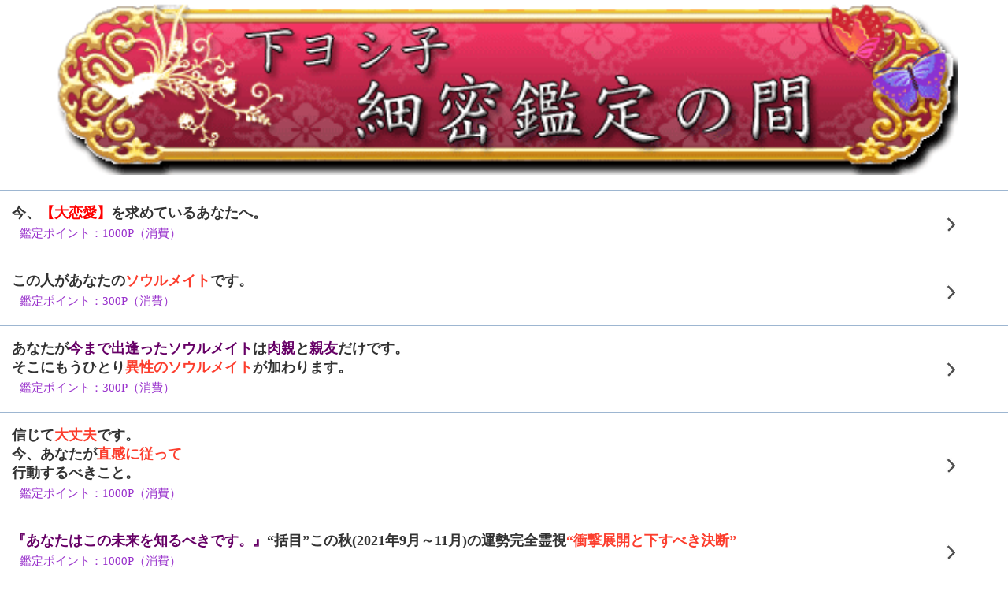

--- FILE ---
content_type: text/html; charset=sjis
request_url: http://ggl.syr.jp/ggl/shimo_ppv/ppv_cate.php?cid=1
body_size: 156559
content:
<html>
<head>
<link rel="stylesheet" type="text/css" href="../shimo_ppv/css/category.css" />
<meta name="viewport" content="width=device-width,minimum-scale=1,maximum-scale=1;target-densitydpi=device-dpi">

<meta http-equiv="Content-type" content="text/html;charset=Shift_JIS">
<meta http-equiv="cache-control" content="no-cache">
<meta name="keywords" content="占い,占星術,恋愛,福運,ﾃﾚﾋﾞ,下ﾖｼ子">
<meta name="description" content="ﾃﾚﾋﾞで大活躍､下ﾖｼ子が贈る流生命福運術">
<meta name="viewport" content="width=device-width, initial-scale=1.3, user-scalable=yes,"><title>下ﾖｼ子流生命</title>
</head>
<body>
<style type="text/css">
	<![CDATA[
	a:link{color:#C71585;}
	a:visited{color:#C71585;}
	a:focus{color:#C71585;}
	]]>
</style>


<div id="category">

<h2><img src="/ggl/img/240/premium3.gif" alt="" width="90%" /></h2>

<!--<h1>前世</h1>-->

</div>






<!--
<div id="pickup">

<ul>
<li><a href="ppv_form.php?coid=7">

<h2>Pickupメニュー</h2>
<h3><span style="color:#333333"><span style="color:#fc3e2e">これがあなたの結婚相手!</span><br />～容姿･性格･職業･経済力～</span></h3>
<h4><font color="#9932CC">　鑑定ポイント：300P（消費）</font></h4>
<h4><span style="color:#333333"><span style="color:#fc3e2e">これがあなたの結婚相手!</span><br />～容姿･性格･職業･経済力～</span></h4>

</a></li>
</ul>

</div>
-->

<div id="category">

<ul>
<li>
	<a href="ppv_form.php?coid=1059"><h3><span style="color:#333333">今、<span style="color:#ff0000">【大恋愛】</span>を求めているあなたへ。</span>
</h3>
<h4><font color="#9932CC">　鑑定ポイント：1000P（消費）</font></h4>
<!--<h4><span style="color:#333333">今、<span style="color:#ff0000">【大恋愛】</span>を求めているあなたへ。</span>
</h4>-->
</a>


	

	<a href="ppv_form.php?coid=355"><h3><span style="color:#333333">この人があなたの</span><span style="color:#fc3e2e">ソウルメイト</span><span style="color:#333333">です。</span></h3>
<h4><font color="#9932CC">　鑑定ポイント：300P（消費）</font></h4>
<!--<h4><span style="color:#333333">この人があなたの</span><span style="color:#fc3e2e">ソウルメイト</span><span style="color:#333333">です。</span></h4>-->
</a>


	

	<a href="ppv_form.php?coid=361"><h3><span style="color:#333333">あなたが<span style="color:#660066">今まで出逢ったソウルメイト</span>は<span style="color:#660066">肉親</span>と<span style="color:#660066">親友</span>だけです。<br />そこにもうひとり<span style="color:#fc3e2e">異性のソウルメイト</span>が加わります。</span></h3>
<h4><font color="#9932CC">　鑑定ポイント：300P（消費）</font></h4>
<!--<h4><span style="color:#333333">あなたが<span style="color:#660066">今まで出逢ったソウルメイト</span>は<span style="color:#660066">肉親</span>と<span style="color:#660066">親友</span>だけです。<br />そこにもうひとり<span style="color:#fc3e2e">異性のソウルメイト</span>が加わります。</span></h4>-->
</a>


	

	<a href="ppv_form.php?coid=1070"><h3><span style="color:#333333">信じて<span style="color:#fc3e2e">大丈夫</span>です。<br />今、あなたが<span style="color:#fc3e2e">直感に従って</span><br />
行動するべきこと。</span></h3>
<h4><font color="#9932CC">　鑑定ポイント：1000P（消費）</font></h4>
<!--<h4><span style="color:#333333">信じて<span style="color:#fc3e2e">大丈夫</span>です。<br />今、あなたが<span style="color:#fc3e2e">直感に従って</span><br />
行動するべきこと。</span></h4>-->
</a>


	

	<a href="ppv_form.php?coid=1063"><h3><span style="color:#333333"><span style="color:#660066">『あなたはこの未来を知るべきです。』</span>“括目”この秋(2021年9月～11月)の運勢完全霊視<span style="color:#fc3e2e">“衝撃展開と下すべき決断”</span></span></h3>
<h4><font color="#9932CC">　鑑定ポイント：1000P（消費）</font></h4>
<!--<h4><span style="color:#333333"><span style="color:#660066">『あなたはこの未来を知るべきです。』</span>“括目”この秋(2021年9月～11月)の運勢完全霊視<span style="color:#fc3e2e">“衝撃展開と下すべき決断”</span></span></h4>-->
</a>


	

	<a href="ppv_form.php?coid=1069"><h3><span style="color:#333333">好調な<span style="color:#fc3e2e">仕事運</span>をさらに上昇させる<br /><span style="color:#fc3e2e">「人・モノ・言動」</span><br />
そして、さらなる成功</span></h3>
<h4><font color="#9932CC">　鑑定ポイント：1000P（消費）</font></h4>
<!--<h4><span style="color:#333333">好調な<span style="color:#fc3e2e">仕事運</span>をさらに上昇させる<br /><span style="color:#fc3e2e">「人・モノ・言動」</span><br />
そして、さらなる成功</span></h4>-->
</a>


	

	<a href="ppv_form.php?coid=1074"><h3><span style="color:#333333">身の周りにあります！<span style="color:#fc3e2e">金運</span>をさらに上昇させる<br /><span style="color:#fc3e2e">「人・モノ・言動」</span>そして、さらなる収穫。</span></span></h3>
<h4><font color="#9932CC">　鑑定ポイント：1000P（消費）</font></h4>
<!--<h4><span style="color:#333333">身の周りにあります！<span style="color:#fc3e2e">金運</span>をさらに上昇させる<br /><span style="color:#fc3e2e">「人・モノ・言動」</span>そして、さらなる収穫。</span></span></h4>-->
</a>


	

	<a href="ppv_form.php?coid=1067"><h3><span style="color:#333333">今こそ<span style="color:#fc3e2e">「あなたらしさ」</span>を磨いてください。<br />磨いた先に視える<span style="color:#fc3e2e">２つの大いなる福運</span></span></h3>
<h4><font color="#9932CC">　鑑定ポイント：1000P（消費）</font></h4>
<!--<h4><span style="color:#333333">今こそ<span style="color:#fc3e2e">「あなたらしさ」</span>を磨いてください。<br />磨いた先に視える<span style="color:#fc3e2e">２つの大いなる福運</span></span></h4>-->
</a>


	

	<a href="ppv_form.php?coid=1066"><h3><span style="color:#333333"><span style="color:#fc3e2e">「棚からぼた餅」</span><br />いきなり訪れる福運次から次へと舞い込む<span style="color:#fc3e2e">幸せな出来事</span></span></h3>
<h4><font color="#9932CC">　鑑定ポイント：1000P（消費）</font></h4>
<!--<h4><span style="color:#333333"><span style="color:#fc3e2e">「棚からぼた餅」</span><br />いきなり訪れる福運次から次へと舞い込む<span style="color:#fc3e2e">幸せな出来事</span></span></h4>-->
</a>


	

	<a href="ppv_form.php?coid=1065"><h3><span style="color:#333333">今、あなたが<span style="color:#fc3e2e">避けるべき関わるべきではない</span>こと<br />「人・出来事・モノ・思考」</span></h3>
<h4><font color="#9932CC">　鑑定ポイント：1000P（消費）</font></h4>
<!--<h4><span style="color:#333333">今、あなたが<span style="color:#fc3e2e">避けるべき関わるべきではない</span>こと<br />「人・出来事・モノ・思考」</span></h4>-->
</a>


	

	<a href="ppv_form.php?coid=1052"><h3><span style="color:#333333"><span style="color:#ff0000">「生き方はひとつじゃない」</span><br />柔軟に考え選択、決断することで<span style="color:#ff0000">開けるあなたの未来</span></h3>
<h4><font color="#9932CC">　鑑定ポイント：1000P（消費）</font></h4>
<!--<h4><span style="color:#333333"><span style="color:#ff0000">「生き方はひとつじゃない」</span><br />柔軟に考え選択、決断することで<span style="color:#ff0000">開けるあなたの未来</span></h4>-->
</a>


	

	<a href="ppv_form.php?coid=1053"><h3><span style="color:#333333"><span style="color:#fc3e2e">【2021年7月～8月】</span><br />あなたが訪れるべき<span style="color:#fc3e2e">福運スポット大全</span></span></h3>
<h4><font color="#9932CC">　鑑定ポイント：1000P（消費）</font></h4>
<!--<h4><span style="color:#333333"><span style="color:#fc3e2e">【2021年7月～8月】</span><br />あなたが訪れるべき<span style="color:#fc3e2e">福運スポット大全</span></span></h4>-->
</a>


	

	<a href="ppv_form.php?coid=1057"><h3><span style="color:#333333">あなたの<span style="color:#ff0000">人間関係</span>をズバリ霊視！<span style="color:#ff0000">要注意人物</span>が存在します。見極めて下さい。</span></h3>
<h4><font color="#9932CC">　鑑定ポイント：1000P（消費）</font></h4>
<!--<h4><span style="color:#333333">あなたの<span style="color:#ff0000">人間関係</span>をズバリ霊視！<span style="color:#ff0000">要注意人物</span>が存在します。見極めて下さい。</span></h4>-->
</a>


	

	<a href="ppv_form.php?coid=1075"><h3><span style="color:#333333"><span style="color:#fc3e2e">
【驚きのビジョンが視えます】</span><br />
年末・年始のあなたに起こる<span style="color:#fc3e2e">大事件。</span></span></h3>
<h4><font color="#9932CC">　鑑定ポイント：1000P（消費）</font></h4>
<!--<h4><span style="color:#333333"><span style="color:#fc3e2e">
【驚きのビジョンが視えます】</span><br />
年末・年始のあなたに起こる<span style="color:#fc3e2e">大事件。</span></span></h4>-->
</a>


	

	<a href="ppv_form.php?coid=1076"><h3><span style="color:#333333">【冬の運勢×福運指針】<br />現状・岐路・転機・未来、恐ろしい程<span style="color:#660066">“冬（12月～2022年2月）の出来事”</span>を見抜く…<span style="color:#fc3e2e">今“絶対”に知るべき【激変の冬】大霊視録！</span></span></h3>
<h4><font color="#9932CC">　鑑定ポイント：1000P（消費）</font></h4>
<!--<h4><span style="color:#333333">【冬の運勢×福運指針】<br />現状・岐路・転機・未来、恐ろしい程<span style="color:#660066">“冬（12月～2022年2月）の出来事”</span>を見抜く…<span style="color:#fc3e2e">今“絶対”に知るべき【激変の冬】大霊視録！</span></span></h4>-->
</a>


	

	<a href="ppv_form.php?coid=1078"><h3><span style="color:#333333">今、恋人がいないあなたへ<span style="color:#fc3e2e">出逢い運</span>を上昇させる<br /><span style="color:#fc3e2e">「人・モノ・言動」</span>そして、さらなる福運。</span></span></h3>
<h4><font color="#9932CC">　鑑定ポイント：1000P（消費）</font></h4>
<!--<h4><span style="color:#333333">今、恋人がいないあなたへ<span style="color:#fc3e2e">出逢い運</span>を上昇させる<br /><span style="color:#fc3e2e">「人・モノ・言動」</span>そして、さらなる福運。</span></span></h4>-->
</a>


	

	<a href="ppv_form.php?coid=1079"><h3><span style="color:#333333"><span style="color:#660066">2022年の全運勢見抜く超プレミア占</span><br />今年、あなたを待ち受ける運命の<span style="color:#fc3e2e">“8つの真実”</span></span></h3>
<h4><font color="#9932CC">　鑑定ポイント：1000P（消費）</font></h4>
<!--<h4><span style="color:#333333"><span style="color:#660066">2022年の全運勢見抜く超プレミア占</span><br />今年、あなたを待ち受ける運命の<span style="color:#fc3e2e">“8つの真実”</span></span></h4>-->
</a>


	

	<a href="ppv_form.php?coid=1036"><h3><span style="color:#333333"><span style="color:#fc3e2e">【2021年3月～4月】</span><br />あなたが訪れるべき<span style="color:#fc3e2e">福運スポット大全</span></span></h3>
<h4><font color="#9932CC">　鑑定ポイント：1000P（消費）</font></h4>
<!--<h4><span style="color:#333333"><span style="color:#fc3e2e">【2021年3月～4月】</span><br />あなたが訪れるべき<span style="color:#fc3e2e">福運スポット大全</span></span></h4>-->
</a>


	

	<a href="ppv_form.php?coid=1037"><h3><span style="color:#333333">【春の運勢×出来事】<br />2021年<span style="color:#660066">“春(3月～5月)”</span><span style="color:#fc3e2e">確定済の出来事。</span><br />～絶対に知るべき【変革の春】大霊視録～</span></h3>
<h4><font color="#9932CC">　鑑定ポイント：1000P（消費）</font></h4>
<!--<h4><span style="color:#333333">【春の運勢×出来事】<br />2021年<span style="color:#660066">“春(3月～5月)”</span><span style="color:#fc3e2e">確定済の出来事。</span><br />～絶対に知るべき【変革の春】大霊視録～</span></h4>-->
</a>


	

	<a href="ppv_form.php?coid=1038"><h3><span style="color:#333333">2021年春以降のあなたの福運を<br />大きく上昇させる<br /><span style="color:#fc3e2e">３つのキーワード</span>大公開!!</span></h3>
<h4><font color="#9932CC">　鑑定ポイント：1000P（消費）</font></h4>
<!--<h4><span style="color:#333333">2021年春以降のあなたの福運を<br />大きく上昇させる<br /><span style="color:#fc3e2e">３つのキーワード</span>大公開!!</span></h4>-->
</a>


	

	<a href="ppv_form.php?coid=1039"><h3><span style="color:#333333"><span style="color:#660066">「諸行無常」</span><br />あなたが気づいていないあなた自身と周囲の変化<br />
それらがもたらす福運とは？</span></h3>
<h4><font color="#9932CC">　鑑定ポイント：1000P（消費）</font></h4>
<!--<h4><span style="color:#333333"><span style="color:#660066">「諸行無常」</span><br />あなたが気づいていないあなた自身と周囲の変化<br />
それらがもたらす福運とは？</span></h4>-->
</a>


	

	<a href="ppv_form.php?coid=1040"><h3><span style="color:#333333"><span style="color:#ff0000">「やるべきことをやる」　</span><br />今のあなたの運命から紐解く<span style="color:#660066">優先順位</span>とは･･･。そして今すべきでは無い事。</span></h3>
<h4><font color="#9932CC">　鑑定ポイント：1000P（消費）</font></h4>
<!--<h4><span style="color:#333333"><span style="color:#ff0000">「やるべきことをやる」　</span><br />今のあなたの運命から紐解く<span style="color:#660066">優先順位</span>とは･･･。そして今すべきでは無い事。</span></h4>-->
</a>


	

	<a href="ppv_form.php?coid=1041"><h3><span style="color:#333333">ちょっとだけ<span style="color:#ff0000">困難で苦労する</span>出来事が起こります･･･。<br />でも、<span style="color:#660066">大丈夫。</span>その事が<span style="color:#ff0000">嬉しい福運</span>を運びます。</span></h3>
<h4><font color="#9932CC">　鑑定ポイント：1000P（消費）</font></h4>
<!--<h4><span style="color:#333333">ちょっとだけ<span style="color:#ff0000">困難で苦労する</span>出来事が起こります･･･。<br />でも、<span style="color:#660066">大丈夫。</span>その事が<span style="color:#ff0000">嬉しい福運</span>を運びます。</span></h4>-->
</a>


	

	<a href="ppv_form.php?coid=1045"><h3><span style="color:#333333"><span style="color:#fc3e2e">【2021年5月～6月】</span><br />あなたが訪れるべき<span style="color:#fc3e2e">福運スポット大全</span></span></h3>
<h4><font color="#9932CC">　鑑定ポイント：1000P（消費）</font></h4>
<!--<h4><span style="color:#333333"><span style="color:#fc3e2e">【2021年5月～6月】</span><br />あなたが訪れるべき<span style="color:#fc3e2e">福運スポット大全</span></span></h4>-->
</a>


	

	<a href="ppv_form.php?coid=1046"><h3><span style="color:#333333"><span style="color:#ff0000">福運を上昇させる</span>お金の使い方と今、決して<span style="color:#ff0000">してはいけない</span>お金の使い方。</span></h3>
<h4><font color="#9932CC">　鑑定ポイント：1000P（消費）</font></h4>
<!--<h4><span style="color:#333333"><span style="color:#ff0000">福運を上昇させる</span>お金の使い方と今、決して<span style="color:#ff0000">してはいけない</span>お金の使い方。</span></h4>-->
</a>


	

	<a href="ppv_form.php?coid=1048"><h3><span style="color:#333333"><span style="color:#ff0000">初夏のあなたに関わる驚愕霊視</span><br />起こる事件・関わる人・顛末を<span style="color:#ff0000">超細密</span>に霊視しました。</span></h3>
<h4><font color="#9932CC">　鑑定ポイント：1000P（消費）</font></h4>
<!--<h4><span style="color:#333333"><span style="color:#ff0000">初夏のあなたに関わる驚愕霊視</span><br />起こる事件・関わる人・顛末を<span style="color:#ff0000">超細密</span>に霊視しました。</span></h4>-->
</a>


	

	<a href="ppv_form.php?coid=876"><h3><span style="color:#333333"><span style="color:#fc3e2e">一つの扉が閉じられれば、もう一つの新しい扉が開く。</span><br />何かを捨てたり譲ったりすることで、<br />
その代わりに<span style="color:#660066">“あなただけの大きな福運”</span>を得ることができます。
<br /></span></h3>
<h4><font color="#9932CC">　鑑定ポイント：1000P（消費）</font></h4>
<!--<h4><span style="color:#333333"><span style="color:#fc3e2e">一つの扉が閉じられれば、もう一つの新しい扉が開く。</span><br />何かを捨てたり譲ったりすることで、<br />
その代わりに<span style="color:#660066">“あなただけの大きな福運”</span>を得ることができます。
<br /></span></h4>-->
</a>


	

	<a href="ppv_form.php?coid=877"><h3><span style="color:#333333"><span style="color:#660066">仕事が報われず辛い、今が見切り時？</span><br />あなたが本当にしたいことを考える機会としてどうぞご覧ください。<br /></span></h3>
<h4><font color="#9932CC">　鑑定ポイント：1000P（消費）</font></h4>
<!--<h4><span style="color:#333333"><span style="color:#660066">仕事が報われず辛い、今が見切り時？</span><br />あなたが本当にしたいことを考える機会としてどうぞご覧ください。<br /></span></h4>-->
</a>


	

	<a href="ppv_form.php?coid=952"><h3><span style="color:#333333"><span style="color:#ff0000">【大成功と飛躍】</span><br />もともとあなたは多才な人なのですが、<span style="color:#ff0000">重点的に伸ばすべき才能</span>が“一つ”存在します。<br />これに絞れば必ず成功できるでしょう。</span></span></h3>
<h4><font color="#9932CC">　鑑定ポイント：1000P（消費）</font></h4>
<!--<h4><span style="color:#333333"><span style="color:#ff0000">【大成功と飛躍】</span><br />もともとあなたは多才な人なのですが、<span style="color:#ff0000">重点的に伸ばすべき才能</span>が“一つ”存在します。<br />これに絞れば必ず成功できるでしょう。</span></span></h4>-->
</a>


	

	<a href="ppv_form.php?coid=959"><h3><span style="color:#333333"><span style="color:#fc3e2e">【心配無用】</span><br />あなたの心の闇を滅す！<br />迫りくる難題とその解決方法<br /><span style="color:#660066">～闇の先に見える大転機～</span></span></h3>
<h4><font color="#9932CC">　鑑定ポイント：1000P（消費）</font></h4>
<!--<h4><span style="color:#333333"><span style="color:#fc3e2e">【心配無用】</span><br />あなたの心の闇を滅す！<br />迫りくる難題とその解決方法<br /><span style="color:#660066">～闇の先に見える大転機～</span></span></h4>-->
</a>


	

	<a href="ppv_form.php?coid=964"><h3><span style="color:#333333">恋人・伴侶・同僚・・・<br />
すれ違いを感じる・・・<br />
あなたが<span style="color:#FF0000">異性に対して無意識に求めているもの</span>。
</span></h3>
<h4><font color="#9932CC">　鑑定ポイント：1000P（消費）</font></h4>
<!--<h4><span style="color:#333333">恋人・伴侶・同僚・・・<br />
すれ違いを感じる・・・<br />
あなたが<span style="color:#FF0000">異性に対して無意識に求めているもの</span>。
</span></h4>-->
</a>


	

	<a href="ppv_form.php?coid=965"><h3><span style="color:#333333">
<span style="color:#FF0000">【深い絶望】</span><br />
あなたが<br />
「もうダメだ・・・」<br />
と感じた時に読んで下さい。<span style="color:#FF0000">【仕事編】</span><br />
</span></h3>
<h4><font color="#9932CC">　鑑定ポイント：1000P（消費）</font></h4>
<!--<h4><span style="color:#333333">
<span style="color:#FF0000">【深い絶望】</span><br />
あなたが<br />
「もうダメだ・・・」<br />
と感じた時に読んで下さい。<span style="color:#FF0000">【仕事編】</span><br />
</span></h4>-->
</a>


	

	<a href="ppv_form.php?coid=966"><h3><span style="color:#333333"><span style="color:#fc3e2e">【2019年11月～12月】</span><br />あなたが訪れるべき<span style="color:#fc3e2e">福運スポット大全</span></span></h3>
<h4><font color="#9932CC">　鑑定ポイント：1000P（消費）</font></h4>
<!--<h4><span style="color:#333333"><span style="color:#fc3e2e">【2019年11月～12月】</span><br />あなたが訪れるべき<span style="color:#fc3e2e">福運スポット大全</span></span></h4>-->
</a>


	

	<a href="ppv_form.php?coid=967"><h3><span style="color:#333333"><span style="color:#fc3e2e">
決断・選択</span>を<br />間違わなければ<br />必ず訪れる<br />
<span style="color:#fc3e2e">２つの幸運。</span>
</span></h3>
<h4><font color="#9932CC">　鑑定ポイント：1000P（消費）</font></h4>
<!--<h4><span style="color:#333333"><span style="color:#fc3e2e">
決断・選択</span>を<br />間違わなければ<br />必ず訪れる<br />
<span style="color:#fc3e2e">２つの幸運。</span>
</span></h4>-->
</a>


	

	<a href="ppv_form.php?coid=978"><h3><span style="color:#333333">【毎日が楽しくなる！】<br />あなたを動かす心の中に秘められた情熱。<br />それを目覚めさせ、訪れる<span style="color:#FF0000">素晴らしい未来の全貌。</span></span></h3>
<h4><font color="#9932CC">　鑑定ポイント：1000P（消費）</font></h4>
<!--<h4><span style="color:#333333">【毎日が楽しくなる！】<br />あなたを動かす心の中に秘められた情熱。<br />それを目覚めさせ、訪れる<span style="color:#FF0000">素晴らしい未来の全貌。</span></span></h4>-->
</a>


	

	<a href="ppv_form.php?coid=979"><h3><span style="color:#333333">お金と仕事に対して新たな気づきを得る！<br />
その<span style="color:#FF0000">2つの気づき</span>がもたらす<br />
あなたの生涯への影響とは！？</span></span></h3>
<h4><font color="#9932CC">　鑑定ポイント：1000P（消費）</font></h4>
<!--<h4><span style="color:#333333">お金と仕事に対して新たな気づきを得る！<br />
その<span style="color:#FF0000">2つの気づき</span>がもたらす<br />
あなたの生涯への影響とは！？</span></span></h4>-->
</a>


	

	<a href="ppv_form.php?coid=982"><h3><span style="color:#333333"><span style="color:#fc3e2e">【2020年3月～4月】</span><br />あなたが訪れるべき<span style="color:#fc3e2e">福運スポット大全</span></span></h3>
<h4><font color="#9932CC">　鑑定ポイント：1000P（消費）</font></h4>
<!--<h4><span style="color:#333333"><span style="color:#fc3e2e">【2020年3月～4月】</span><br />あなたが訪れるべき<span style="color:#fc3e2e">福運スポット大全</span></span></h4>-->
</a>


	

	<a href="ppv_form.php?coid=984"><h3><span style="color:#333333">あなたが<span style="color:#ff0000">意識</span>することで人生が<span style="color:#ff0000">１８０度</span>変わる<br /><span style="color:#ff0000">３つ</span>のことがら</span></h3>
<h4><font color="#9932CC">　鑑定ポイント：1000P（消費）</font></h4>
<!--<h4><span style="color:#333333">あなたが<span style="color:#ff0000">意識</span>することで人生が<span style="color:#ff0000">１８０度</span>変わる<br /><span style="color:#ff0000">３つ</span>のことがら</span></h4>-->
</a>


	

	<a href="ppv_form.php?coid=987"><h3><span style="color:#333333">
あなたから<span style="color:#ff0000">不運を遠ざける</span><br />
３つの方法</span></span></h3>
<h4><font color="#9932CC">　鑑定ポイント：1000P（消費）</font></h4>
<!--<h4><span style="color:#333333">
あなたから<span style="color:#ff0000">不運を遠ざける</span><br />
３つの方法</span></span></h4>-->
</a>


	

	<a href="ppv_form.php?coid=990"><h3><span style="color:#333333">
<span style="color:#ff0000">厄を払い除け</span>マイナスのエネルギーを<span style="color:#ff0000">プラスに変える</span>とっておきの方法。</span></span></h3>
<h4><font color="#9932CC">　鑑定ポイント：1000P（消費）</font></h4>
<!--<h4><span style="color:#333333">
<span style="color:#ff0000">厄を払い除け</span>マイナスのエネルギーを<span style="color:#ff0000">プラスに変える</span>とっておきの方法。</span></span></h4>-->
</a>


	

	<a href="ppv_form.php?coid=991"><h3><span style="color:#333333">
今のあなたは<span style="color:#ff0000">○○期！</span>努力が<span style="color:#ff0000">報われる瞬間</span>と苦労・重荷から<span style="color:#ff0000">解放される時</span>がやってくるのです。<br />そして、その先にあるあなたの姿とは・・・</span></span></h3>
<h4><font color="#9932CC">　鑑定ポイント：1000P（消費）</font></h4>
<!--<h4><span style="color:#333333">
今のあなたは<span style="color:#ff0000">○○期！</span>努力が<span style="color:#ff0000">報われる瞬間</span>と苦労・重荷から<span style="color:#ff0000">解放される時</span>がやってくるのです。<br />そして、その先にあるあなたの姿とは・・・</span></span></h4>-->
</a>


	

	<a href="ppv_form.php?coid=993"><h3><span style="color:#333333">もっと福運に恵まれたい<br />欲張りなあなたへ<br /><span style="color:#fc3e2e">福運覚醒の秘密</span>たった１つのキーワード</span></span></h3>
<h4><font color="#9932CC">　鑑定ポイント：1000P（消費）</font></h4>
<!--<h4><span style="color:#333333">もっと福運に恵まれたい<br />欲張りなあなたへ<br /><span style="color:#fc3e2e">福運覚醒の秘密</span>たった１つのキーワード</span></span></h4>-->
</a>


	

	<a href="ppv_form.php?coid=994"><h3><span style="color:#333333">今のあなたでは不可能だったことが<span style="color:#fc3e2e">可能になる出来事</span>が発生します。<br />あきらめないでください。</span></span></h3>
<h4><font color="#9932CC">　鑑定ポイント：1000P（消費）</font></h4>
<!--<h4><span style="color:#333333">今のあなたでは不可能だったことが<span style="color:#fc3e2e">可能になる出来事</span>が発生します。<br />あきらめないでください。</span></span></h4>-->
</a>


	

	<a href="ppv_form.php?coid=995"><h3><span style="color:#333333"><span style="color:#ff0000">つまらない毎日→楽しい毎日</span><br />今、下ヨシ子があなたに贈るメッセージ<span style="color:#fc3e2e">【日常生活編】</span></span></h3>
<h4><font color="#9932CC">　鑑定ポイント：1000P（消費）</font></h4>
<!--<h4><span style="color:#333333"><span style="color:#ff0000">つまらない毎日→楽しい毎日</span><br />今、下ヨシ子があなたに贈るメッセージ<span style="color:#fc3e2e">【日常生活編】</span></span></h4>-->
</a>


	

	<a href="ppv_form.php?coid=996"><h3><span style="color:#333333">的中に容赦なし！<br /><span style="color:#660066">夏の運勢（6月～8月）</span>を濃密暴露。<br /><span style="color:#fc3e2e">2020年 夏、あなたの身に何かが起こります。</span></span></h3>
<h4><font color="#9932CC">　鑑定ポイント：1000P（消費）</font></h4>
<!--<h4><span style="color:#333333">的中に容赦なし！<br /><span style="color:#660066">夏の運勢（6月～8月）</span>を濃密暴露。<br /><span style="color:#fc3e2e">2020年 夏、あなたの身に何かが起こります。</span></span></h4>-->
</a>


	

	<a href="ppv_form.php?coid=997"><h3><span style="color:#333333">
既にそばにいる？これから出会う？<br />
2020年後半のあなたの福運に関わる<br />
<span style="color:#ff0000">2人の重要人物</span></span></h3>
<h4><font color="#9932CC">　鑑定ポイント：1000P（消費）</font></h4>
<!--<h4><span style="color:#333333">
既にそばにいる？これから出会う？<br />
2020年後半のあなたの福運に関わる<br />
<span style="color:#ff0000">2人の重要人物</span></span></h4>-->
</a>


	

	<a href="ppv_form.php?coid=998"><h3><span style="color:#333333">
<span style="color:#ff0000">【心配ご無用】</span><br />
不安な日々をお過ごしのことと思われます。<br />
けれども心配しすぎなこともあるかと思います。<br />
今のあなただからこそ<span style="color:#ff0000">自信を持つべきこと。</span></span></h3>
<h4><font color="#9932CC">　鑑定ポイント：1000P（消費）</font></h4>
<!--<h4><span style="color:#333333">
<span style="color:#ff0000">【心配ご無用】</span><br />
不安な日々をお過ごしのことと思われます。<br />
けれども心配しすぎなこともあるかと思います。<br />
今のあなただからこそ<span style="color:#ff0000">自信を持つべきこと。</span></span></h4>-->
</a>


	

	<a href="ppv_form.php?coid=999"><h3><span style="color:#333333">
家の中や身近な環境でＯＫ<br />
今すぐ福運をアップさせる<br />
<span style="color:#ff0000">簡単な行動・心がけ。</span></span></h3>
<h4><font color="#9932CC">　鑑定ポイント：1000P（消費）</font></h4>
<!--<h4><span style="color:#333333">
家の中や身近な環境でＯＫ<br />
今すぐ福運をアップさせる<br />
<span style="color:#ff0000">簡単な行動・心がけ。</span></span></h4>-->
</a>


	

	<a href="ppv_form.php?coid=1001"><h3><span style="color:#333333"><span style="color:#fc3e2e">【2020年7月～8月】</span><br />あなたが訪れるべき<span style="color:#fc3e2e">福運スポット大全</span></span></h3>
<h4><font color="#9932CC">　鑑定ポイント：1000P（消費）</font></h4>
<!--<h4><span style="color:#333333"><span style="color:#fc3e2e">【2020年7月～8月】</span><br />あなたが訪れるべき<span style="color:#fc3e2e">福運スポット大全</span></span></h4>-->
</a>


	

	<a href="ppv_form.php?coid=1002"><h3>テスト１</h3>
<h4><font color="#9932CC">　鑑定ポイント：P（消費）</font></h4>
<!--<h4>テスト１</h4>-->
</a>


	

	<a href="ppv_form.php?coid=1003"><h3>テスト２</h3>
<h4><font color="#9932CC">　鑑定ポイント：350P（消費）</font></h4>
<!--<h4>テスト２</h4>-->
</a>


	

	<a href="ppv_form.php?coid=1004"><h3><span style="color:#333333"><span style="color:#ff0000">つまらない毎日→楽しい毎日</span><br />今、下ヨシ子があなたに贈るメッセージ<span style="color:#fc3e2e">【職場・仕事編】</span></span></h3>
<h4><font color="#9932CC">　鑑定ポイント：1000P（消費）</font></h4>
<!--<h4><span style="color:#333333"><span style="color:#ff0000">つまらない毎日→楽しい毎日</span><br />今、下ヨシ子があなたに贈るメッセージ<span style="color:#fc3e2e">【職場・仕事編】</span></span></h4>-->
</a>


	

	<a href="ppv_form.php?coid=1005"><h3><span style="color:#333333">今一度、問いかける<span style="color:#ff0000">あなたの使命。</span>そして、<span style="color:#ff0000">人生の集大成</span>として手にするもの。</span></span></h3>
<h4><font color="#9932CC">　鑑定ポイント：1000P（消費）</font></h4>
<!--<h4><span style="color:#333333">今一度、問いかける<span style="color:#ff0000">あなたの使命。</span>そして、<span style="color:#ff0000">人生の集大成</span>として手にするもの。</span></span></h4>-->
</a>


	

	<a href="ppv_form.php?coid=1006"><h3><span style="color:#333333">つい<span style="color:#ff0000">嬉しくなる</span>ことが多くなりそうです。今のあなたから視える<span style="color:#ff0000">強烈で鮮明な</span>福運のビジョン。</span></span></h3>
<h4><font color="#9932CC">　鑑定ポイント：1000P（消費）</font></h4>
<!--<h4><span style="color:#333333">つい<span style="color:#ff0000">嬉しくなる</span>ことが多くなりそうです。今のあなたから視える<span style="color:#ff0000">強烈で鮮明な</span>福運のビジョン。</span></span></h4>-->
</a>


	

	<a href="ppv_form.php?coid=1007"><h3><span style="color:#333333"><span style="color:#ff0000">【もうすぐ訪れます】</span><br />
あなたの<span style="color:#ff0000">一生の武器</span>となる能力の開花と成長。</span></span></h3>
<h4><font color="#9932CC">　鑑定ポイント：1000P（消費）</font></h4>
<!--<h4><span style="color:#333333"><span style="color:#ff0000">【もうすぐ訪れます】</span><br />
あなたの<span style="color:#ff0000">一生の武器</span>となる能力の開花と成長。</span></span></h4>-->
</a>


	

	<a href="ppv_form.php?coid=1008"><h3><span style="color:#333333"><span style="color:#ff0000">今後3年間</span><br />
あなたの運気に大きく関わる<span style="color:#ff0000">2人の重要人物</span>がいます。</span></h3>
<h4><font color="#9932CC">　鑑定ポイント：1000P（消費）</font></h4>
<!--<h4><span style="color:#333333"><span style="color:#ff0000">今後3年間</span><br />
あなたの運気に大きく関わる<span style="color:#ff0000">2人の重要人物</span>がいます。</span></h4>-->
</a>


	

	<a href="ppv_form.php?coid=1009"><h3><span style="color:#333333">
内面からではなく<span style="color:#ff0000">外の要素から</span>福運を増大させる<br /><span style="color:#ff0000">あなたの魅せ方。</span></span></h3>
<h4><font color="#9932CC">　鑑定ポイント：1000P（消費）</font></h4>
<!--<h4><span style="color:#333333">
内面からではなく<span style="color:#ff0000">外の要素から</span>福運を増大させる<br /><span style="color:#ff0000">あなたの魅せ方。</span></span></h4>-->
</a>


	

	<a href="ppv_form.php?coid=1010"><h3><span style="color:#333333">否応なしに訪れるあなたの<span style="color:#ff0000">運命に関する大事件。</span><br />その事件がもたらす<span style="color:#ff0000">２つの影響とは！？</span></span></h3>
<h4><font color="#9932CC">　鑑定ポイント：1000P（消費）</font></h4>
<!--<h4><span style="color:#333333">否応なしに訪れるあなたの<span style="color:#ff0000">運命に関する大事件。</span><br />その事件がもたらす<span style="color:#ff0000">２つの影響とは！？</span></span></h4>-->
</a>


	

	<a href="ppv_form.php?coid=1011"><h3><span style="color:#333333"><span style="color:#fc3e2e">【2020年9月～10月】</span><br />あなたが訪れるべき<span style="color:#fc3e2e">福運スポット大全</span></span></h3>
<h4><font color="#9932CC">　鑑定ポイント：1000P（消費）</font></h4>
<!--<h4><span style="color:#333333"><span style="color:#fc3e2e">【2020年9月～10月】</span><br />あなたが訪れるべき<span style="color:#fc3e2e">福運スポット大全</span></span></h4>-->
</a>


	

	<a href="ppv_form.php?coid=1012"><h3><span style="color:#333333"><span style="color:#660066">『あなたはこの未来を知るべきです。』</span>“括目”この秋(2020年9月～11月)の運勢完全霊視<span style="color:#fc3e2e">“衝撃展開と下すべき決断”</span></span></h3>
<h4><font color="#9932CC">　鑑定ポイント：1000P（消費）</font></h4>
<!--<h4><span style="color:#333333"><span style="color:#660066">『あなたはこの未来を知るべきです。』</span>“括目”この秋(2020年9月～11月)の運勢完全霊視<span style="color:#fc3e2e">“衝撃展開と下すべき決断”</span></span></h4>-->
</a>


	

	<a href="ppv_form.php?coid=1013"><h3><span style="color:#333333">
<span style="color:#ff0000">【確信】</span>あなたが確固として揺るぎなく<span style="color:#ff0000">進むべき道</span></span></h3>
<h4><font color="#9932CC">　鑑定ポイント：1000P（消費）</font></h4>
<!--<h4><span style="color:#333333">
<span style="color:#ff0000">【確信】</span>あなたが確固として揺るぎなく<span style="color:#ff0000">進むべき道</span></span></h4>-->
</a>


	

	<a href="ppv_form.php?coid=1014"><h3><span style="color:#333333">
<span style="color:#ff0000">【最新版】</span>あなたの人間関係を<span style="color:#ff0000">劇的に良くする</span>方法</span></h3>
<h4><font color="#9932CC">　鑑定ポイント：1000P（消費）</font></h4>
<!--<h4><span style="color:#333333">
<span style="color:#ff0000">【最新版】</span>あなたの人間関係を<span style="color:#ff0000">劇的に良くする</span>方法</span></h4>-->
</a>


	

	<a href="ppv_form.php?coid=1015"><h3><span style="color:#333333">
見逃さないで下さい。<br />願いを叶える<span style="color:#ff0000">３つのサイン。</span></span></h3>
<h4><font color="#9932CC">　鑑定ポイント：1000P（消費）</font></h4>
<!--<h4><span style="color:#333333">
見逃さないで下さい。<br />願いを叶える<span style="color:#ff0000">３つのサイン。</span></span></h4>-->
</a>


	

	<a href="ppv_form.php?coid=1016"><h3><span style="color:#333333">
<span style="color:#ff0000">【完全保存版】</span>
あなたの人生の<span style="color:#ff0000">ベストパートーナー</span>になりうる人物たち。</span></span></h3>
<h4><font color="#9932CC">　鑑定ポイント：1000P（消費）</font></h4>
<!--<h4><span style="color:#333333">
<span style="color:#ff0000">【完全保存版】</span>
あなたの人生の<span style="color:#ff0000">ベストパートーナー</span>になりうる人物たち。</span></span></h4>-->
</a>


	

	<a href="ppv_form.php?coid=1017"><h3><span style="color:#333333">
<span style="color:#ff0000">【近未来霊視】</span><br />もうすぐ発生するあなたの<span style="color:#ff0000">常識を大きく覆す出来事。</span></span></h3>
<h4><font color="#9932CC">　鑑定ポイント：1000P（消費）</font></h4>
<!--<h4><span style="color:#333333">
<span style="color:#ff0000">【近未来霊視】</span><br />もうすぐ発生するあなたの<span style="color:#ff0000">常識を大きく覆す出来事。</span></span></h4>-->
</a>


	

	<a href="ppv_form.php?coid=1018"><h3><span style="color:#333333">
<span style="color:#ff0000">今、さびしさと孤独を感じているあなたへ･･･</span><br />それががあなたに与えてくれるものがあるのです。</span></span></h3>
<h4><font color="#9932CC">　鑑定ポイント：1000P（消費）</font></h4>
<!--<h4><span style="color:#333333">
<span style="color:#ff0000">今、さびしさと孤独を感じているあなたへ･･･</span><br />それががあなたに与えてくれるものがあるのです。</span></span></h4>-->
</a>


	

	<a href="ppv_form.php?coid=1019"><h3><span style="color:#333333"><span style="color:#fc3e2e">【2020年11月～12月】</span><br />あなたが訪れるべき<span style="color:#fc3e2e">福運スポット大全</span></span>
</h3>
<h4><font color="#9932CC">　鑑定ポイント：1000P（消費）</font></h4>
<!--<h4><span style="color:#333333"><span style="color:#fc3e2e">【2020年11月～12月】</span><br />あなたが訪れるべき<span style="color:#fc3e2e">福運スポット大全</span></span>
</h4>-->
</a>


	

	<a href="ppv_form.php?coid=1020"><h3><span style="color:#333333"><span style="color:#fc3e2e">
【2020年11月～2021年1月】</span><br />
この3か月間の間にあなたが決して<span style="color:#fc3e2e">してはいけない</span>こと。</span></h3>
<h4><font color="#9932CC">　鑑定ポイント：1000P（消費）</font></h4>
<!--<h4><span style="color:#333333"><span style="color:#fc3e2e">
【2020年11月～2021年1月】</span><br />
この3か月間の間にあなたが決して<span style="color:#fc3e2e">してはいけない</span>こと。</span></h4>-->
</a>


	

	<a href="ppv_form.php?coid=1021"><h3><span style="color:#333333"><span style="color:#fc3e2e">
【2020年11月～2021年1月】</span><br />
この3か月間の間にチャンスがあればぜひ<span style="color:#fc3e2e">してみてほしい</span>こと。</span></h3>
<h4><font color="#9932CC">　鑑定ポイント：1000P（消費）</font></h4>
<!--<h4><span style="color:#333333"><span style="color:#fc3e2e">
【2020年11月～2021年1月】</span><br />
この3か月間の間にチャンスがあればぜひ<span style="color:#fc3e2e">してみてほしい</span>こと。</span></h4>-->
</a>


	

	<a href="ppv_form.php?coid=1022"><h3><span style="color:#333333"><span style="color:#fc3e2e">
【間もなく訪れます】</span><br />
あなたが<span style="color:#fc3e2e">最高の気分</span>を感じる瞬間。</span></h3>
<h4><font color="#9932CC">　鑑定ポイント：1000P（消費）</font></h4>
<!--<h4><span style="color:#333333"><span style="color:#fc3e2e">
【間もなく訪れます】</span><br />
あなたが<span style="color:#fc3e2e">最高の気分</span>を感じる瞬間。</span></h4>-->
</a>


	

	<a href="ppv_form.php?coid=1023"><h3><span style="color:#333333"><span style="color:#fc3e2e">
【この1年よく頑張りましたね】</span><br />
1年間の疲れを癒やし、ときほぐす<span style="color:#fc3e2e">とっておきの方法。</span></span></h3>
<h4><font color="#9932CC">　鑑定ポイント：1000P（消費）</font></h4>
<!--<h4><span style="color:#333333"><span style="color:#fc3e2e">
【この1年よく頑張りましたね】</span><br />
1年間の疲れを癒やし、ときほぐす<span style="color:#fc3e2e">とっておきの方法。</span></span></h4>-->
</a>


	

	<a href="ppv_form.php?coid=1024"><h3><span style="color:#333333">【冬の運勢×福運指針】<br />現状・岐路・転機・未来、恐ろしい程<span style="color:#660066">“冬（12月～2021年2月）の出来事”</span>を見抜く…<span style="color:#fc3e2e">今“絶対”に知るべき【激変の冬】大霊視録！</span></span></h3>
<h4><font color="#9932CC">　鑑定ポイント：1000P（消費）</font></h4>
<!--<h4><span style="color:#333333">【冬の運勢×福運指針】<br />現状・岐路・転機・未来、恐ろしい程<span style="color:#660066">“冬（12月～2021年2月）の出来事”</span>を見抜く…<span style="color:#fc3e2e">今“絶対”に知るべき【激変の冬】大霊視録！</span></span></h4>-->
</a>


	

	<a href="ppv_form.php?coid=1025"><h3><span style="color:#333333"><span style="color:#fc3e2e">
【視えるビジョンがあります】</span><br />
年末・年始のあなたに起こる<span style="color:#fc3e2e">大事件。</span></span></h3>
<h4><font color="#9932CC">　鑑定ポイント：1000P（消費）</font></h4>
<!--<h4><span style="color:#333333"><span style="color:#fc3e2e">
【視えるビジョンがあります】</span><br />
年末・年始のあなたに起こる<span style="color:#fc3e2e">大事件。</span></span></h4>-->
</a>


	

	<a href="ppv_form.php?coid=1026"><h3><span style="color:#333333"><span style="color:#fc3e2e">【どうもすっきりしない･･・】</span><br />頭の中の<span style="color:#fc3e2e">モヤモヤを解消</span>して福運を導く方法。</span></h3>
<h4><font color="#9932CC">　鑑定ポイント：1000P（消費）</font></h4>
<!--<h4><span style="color:#333333"><span style="color:#fc3e2e">【どうもすっきりしない･･・】</span><br />頭の中の<span style="color:#fc3e2e">モヤモヤを解消</span>して福運を導く方法。</span></h4>-->
</a>


	

	<a href="ppv_form.php?coid=1027"><h3><span style="color:#333333"><span style="color:#fc3e2e">【2021年1月～2月】</span><br />あなたが訪れるべき<span style="color:#fc3e2e">福運スポット大全</span></span></h3>
<h4><font color="#9932CC">　鑑定ポイント：1000P（消費）</font></h4>
<!--<h4><span style="color:#333333"><span style="color:#fc3e2e">【2021年1月～2月】</span><br />あなたが訪れるべき<span style="color:#fc3e2e">福運スポット大全</span></span></h4>-->
</a>


	

	<a href="ppv_form.php?coid=1029"><h3><span style="color:#333333"><span style="color:#fc3e2e">2021年の到来とともに</span><br />あなたに訪れる<span style="color:#fc3e2e">重大局面</span>その結果がもたらす1年のスタート</h3>
<h4><font color="#9932CC">　鑑定ポイント：1000P（消費）</font></h4>
<!--<h4><span style="color:#333333"><span style="color:#fc3e2e">2021年の到来とともに</span><br />あなたに訪れる<span style="color:#fc3e2e">重大局面</span>その結果がもたらす1年のスタート</h4>-->
</a>


	

	<a href="ppv_form.php?coid=1030"><h3><span style="color:#333333">今、あなたは確実に<span style="color:#fc3e2e">進化</span>を遂げています。<br />その根拠となるビジョンと<span style="color:#fc3e2e">驚愕の内容</span>とは!?</span></h3>
<h4><font color="#9932CC">　鑑定ポイント：1000P（消費）</font></h4>
<!--<h4><span style="color:#333333">今、あなたは確実に<span style="color:#fc3e2e">進化</span>を遂げています。<br />その根拠となるビジョンと<span style="color:#fc3e2e">驚愕の内容</span>とは!?</span></h4>-->
</a>


	

	<a href="ppv_form.php?coid=1031"><h3><span style="color:#333333">あなたが注意すべき運命の流れ～<br />2021年序盤の<span style="color:#fc3e2e">福運を倍増</span>させる方法。</span></h3>
<h4><font color="#9932CC">　鑑定ポイント：1000P（消費）</font></h4>
<!--<h4><span style="color:#333333">あなたが注意すべき運命の流れ～<br />2021年序盤の<span style="color:#fc3e2e">福運を倍増</span>させる方法。</span></h4>-->
</a>


	

	<a href="ppv_form.php?coid=1032"><h3><span style="color:#333333"><span style="color:#fc3e2e">【良縁？悪縁？】</span>もうすぐ訪れる二つの<span style="color:#fc3e2e">重要なご縁</span></span></h3>
<h4><font color="#9932CC">　鑑定ポイント：1000P（消費）</font></h4>
<!--<h4><span style="color:#333333"><span style="color:#fc3e2e">【良縁？悪縁？】</span>もうすぐ訪れる二つの<span style="color:#fc3e2e">重要なご縁</span></span></h4>-->
</a>


	

	<a href="ppv_form.php?coid=1033"><h3><span style="color:#333333"><span style="color:#fc3e2e">【仕事・恋愛・人間関係】</span>現在のあなたから視える可能性と<span style="color:#fc3e2e">転機のビジョン</span></span></h3>
<h4><font color="#9932CC">　鑑定ポイント：1000P（消費）</font></h4>
<!--<h4><span style="color:#333333"><span style="color:#fc3e2e">【仕事・恋愛・人間関係】</span>現在のあなたから視える可能性と<span style="color:#fc3e2e">転機のビジョン</span></span></h4>-->
</a>


	

	<a href="ppv_form.php?coid=1034"><h3><span style="color:#333333">何をしてよいか分からない･･･<span style="color:#fc3e2e">目標</span>や<span style="color:#fc3e2e">ゴール</span>を<span style="color:#fc3e2e">見失ってしまっている</span>あなたへ。</span></h3>
<h4><font color="#9932CC">　鑑定ポイント：1000P（消費）</font></h4>
<!--<h4><span style="color:#333333">何をしてよいか分からない･･･<span style="color:#fc3e2e">目標</span>や<span style="color:#fc3e2e">ゴール</span>を<span style="color:#fc3e2e">見失ってしまっている</span>あなたへ。</span></h4>-->
</a>


	

	<a href="ppv_form.php?coid=1035"><h3><span style="color:#333333"><span style="color:#fc3e2e">「きっとうまくいく」</span>思い描いていた<span style="color:#fc3e2e">願望が叶う</span>ビジョンが･･･。その成就があなたの人生に<span style="color:#fc3e2e">与えてくれるもの</span>。</span></h3>
<h4><font color="#9932CC">　鑑定ポイント：1000P（消費）</font></h4>
<!--<h4><span style="color:#333333"><span style="color:#fc3e2e">「きっとうまくいく」</span>思い描いていた<span style="color:#fc3e2e">願望が叶う</span>ビジョンが･･･。その成就があなたの人生に<span style="color:#fc3e2e">与えてくれるもの</span>。</span></h4>-->
</a>


	

	<a href="ppv_form.php?coid=1042"><h3><span style="color:#333333"><span style="color:#ff0000">「今日一日を感謝して生きる」</span><br />福運を呼ぶ<span style="color:#ff0000">一日の過ごし方</span> 最新版</span></h3>
<h4><font color="#9932CC">　鑑定ポイント：1000P（消費）</font></h4>
<!--<h4><span style="color:#333333"><span style="color:#ff0000">「今日一日を感謝して生きる」</span><br />福運を呼ぶ<span style="color:#ff0000">一日の過ごし方</span> 最新版</span></h4>-->
</a>


	

	<a href="ppv_form.php?coid=1043"><h3><span style="color:#333333"><span style="color:#ff0000">「単純作業にこそ、志を持つ」</span><br />福運を上昇させる作業、人生が豊かになる新しい習慣、あなたが込めるべき思いと志。</span></h3>
<h4><font color="#9932CC">　鑑定ポイント：1000P（消費）</font></h4>
<!--<h4><span style="color:#333333"><span style="color:#ff0000">「単純作業にこそ、志を持つ」</span><br />福運を上昇させる作業、人生が豊かになる新しい習慣、あなたが込めるべき思いと志。</span></h4>-->
</a>


	

	<a href="ppv_form.php?coid=1044"><h3><span style="color:#333333"><span style="color:#ff0000">どうすればよい？</span><br />迫りくる危機のビジョン･･･その危機を乗り越えた先に視えるあなたの未来。</span></h3>
<h4><font color="#9932CC">　鑑定ポイント：1000P（消費）</font></h4>
<!--<h4><span style="color:#333333"><span style="color:#ff0000">どうすればよい？</span><br />迫りくる危機のビジョン･･･その危機を乗り越えた先に視えるあなたの未来。</span></h4>-->
</a>


	

	<a href="ppv_form.php?coid=1047"><h3><span style="color:#333333">今のあなたは<span style="color:#ff0000">絶好調</span>かもしれません。<span style="color:#ff0000">良いエネルギーを循環</span>させ、さらなる福運を手に入れる方法を伝授！</span></h3>
<h4><font color="#9932CC">　鑑定ポイント：1000P（消費）</font></h4>
<!--<h4><span style="color:#333333">今のあなたは<span style="color:#ff0000">絶好調</span>かもしれません。<span style="color:#ff0000">良いエネルギーを循環</span>させ、さらなる福運を手に入れる方法を伝授！</span></h4>-->
</a>


	

	<a href="ppv_form.php?coid=1049"><h3><span style="color:#333333"><span style="color:#ff0000">「たまには、生きる速度を落としてみる」</span><br />今、忙しくても急がずゆっくり対処することで訪れる福運があります。</span></h3>
<h4><font color="#9932CC">　鑑定ポイント：1000P（消費）</font></h4>
<!--<h4><span style="color:#333333"><span style="color:#ff0000">「たまには、生きる速度を落としてみる」</span><br />今、忙しくても急がずゆっくり対処することで訪れる福運があります。</span></h4>-->
</a>


	

	<a href="ppv_form.php?coid=1050"><h3><span style="color:#333333">的中に容赦なし！<br /><span style="color:#660066">夏の運勢（6月～8月）</span>を濃密暴露。<br /><span style="color:#fc3e2e">2021年 夏、あなたの身に何かが起こります。</span></span></h3>
<h4><font color="#9932CC">　鑑定ポイント：1000P（消費）</font></h4>
<!--<h4><span style="color:#333333">的中に容赦なし！<br /><span style="color:#660066">夏の運勢（6月～8月）</span>を濃密暴露。<br /><span style="color:#fc3e2e">2021年 夏、あなたの身に何かが起こります。</span></span></h4>-->
</a>


	

	<a href="ppv_form.php?coid=1051"><h3><span style="color:#333333"><span style="color:#ff0000">「言霊を知る」</span><br />あなたの運気の流れから福運をつかむ為の<span style="color:#ff0000">３つの言霊</span></h3>
<h4><font color="#9932CC">　鑑定ポイント：1000P（消費）</font></h4>
<!--<h4><span style="color:#333333"><span style="color:#ff0000">「言霊を知る」</span><br />あなたの運気の流れから福運をつかむ為の<span style="color:#ff0000">３つの言霊</span></h4>-->
</a>


	

	<a href="ppv_form.php?coid=1055"><h3><span style="color:#333333"><span style="color:#ff0000">「本当に大切なもの」</span><br />それをしっかり見つけたあなたに訪れる<span style="color:#ff0000">素晴らしい未来の数々。</span></h3>
<h4><font color="#9932CC">　鑑定ポイント：1000P（消費）</font></h4>
<!--<h4><span style="color:#333333"><span style="color:#ff0000">「本当に大切なもの」</span><br />それをしっかり見つけたあなたに訪れる<span style="color:#ff0000">素晴らしい未来の数々。</span></h4>-->
</a>


	

	<a href="ppv_form.php?coid=1056"><h3><span style="color:#333333"><span style="color:#ff0000">【鮮やかなビジョン】</span><br />それは、３ヶ月以内･･･あなたに訪れる<span style="color:#ff0000">２つの大きなチャンス。</span></h3>
<h4><font color="#9932CC">　鑑定ポイント：1000P（消費）</font></h4>
<!--<h4><span style="color:#333333"><span style="color:#ff0000">【鮮やかなビジョン】</span><br />それは、３ヶ月以内･･･あなたに訪れる<span style="color:#ff0000">２つの大きなチャンス。</span></h4>-->
</a>


	

	<a href="ppv_form.php?coid=1058"><h3><span style="color:#333333"><span style="color:#ff0000">爽快！</span>心と身体を<span style="color:#ff0000">健やか</span>にするあなたのための<span style="color:#ff0000">最高の福運術！</span></span></h3>
<h4><font color="#9932CC">　鑑定ポイント：1000P（消費）</font></h4>
<!--<h4><span style="color:#333333"><span style="color:#ff0000">爽快！</span>心と身体を<span style="color:#ff0000">健やか</span>にするあなたのための<span style="color:#ff0000">最高の福運術！</span></span></h4>-->
</a>


	

	<a href="ppv_form.php?coid=1060"><h3><span style="color:#333333"><span style="color:#ff0000">「願えば叶う」</span>願いを受け取る準備を怠らないでください。<span style="color:#ff0000">きっと願いは叶います。</span></span></h3>
<h4><font color="#9932CC">　鑑定ポイント：1000P（消費）</font></h4>
<!--<h4>1.あなたの願いが叶う福運ビジョンが視えています。<br /><br />2.その福運の具体的な内容を教えます。<br /><br />3.その福運を受け取るべく、あなたが準備すべきこと。<br /><br />4.さらに次の願いを叶えるべく、あなたが気に留めるべきこと。<br /><br />5.願いが叶う体質になる秘訣を伝授いたします。<br /><br />6.下ヨシ子からあなたへ。</h4>-->
</a>


	

	<a href="ppv_form.php?coid=1061"><h3><span style="color:#333333"><span style="color:#ff0000">【60代･70代のあなたを霊視】</span>その年代のあなたが、確実に<span style="color:#ff0000">人生最高の福運</span>を手にする方法。</span></h3>
<h4><font color="#9932CC">　鑑定ポイント：1000P（消費）</font></h4>
<!--<h4><span style="color:#333333"><span style="color:#ff0000">【60代･70代のあなたを霊視】</span>その年代のあなたが、確実に<span style="color:#ff0000">人生最高の福運</span>を手にする方法。</span></h4>-->
</a>


	

	<a href="ppv_form.php?coid=1062"><h3><span style="color:#333333"><span style="color:#fc3e2e">【2021年9月～10月】</span><br />あなたが訪れるべき<span style="color:#fc3e2e">福運スポット大全</span></span></h3>
<h4><font color="#9932CC">　鑑定ポイント：1000P（消費）</font></h4>
<!--<h4><span style="color:#333333"><span style="color:#fc3e2e">【2021年9月～10月】</span><br />あなたが訪れるべき<span style="color:#fc3e2e">福運スポット大全</span></span></h4>-->
</a>


	

	<a href="ppv_form.php?coid=1064"><h3><span style="color:#333333"><span style="color:#fc3e2e">「受け入れる」覚悟」</span><br />現実を受け入れる<span style="color:#fc3e2e">覚悟</span>が生み出すあなたの<span style="color:#fc3e2e">新しい道</span></span></h3>
<h4><font color="#9932CC">　鑑定ポイント：1000P（消費）</font></h4>
<!--<h4><span style="color:#333333"><span style="color:#fc3e2e">「受け入れる」覚悟」</span><br />現実を受け入れる<span style="color:#fc3e2e">覚悟</span>が生み出すあなたの<span style="color:#fc3e2e">新しい道</span></span></h4>-->
</a>


	

	<a href="ppv_form.php?coid=1068"><h3><span style="color:#333333">今年中に訪れます！！<span style="color:#fc3e2e">まさか</span>の先にある<br /><span style="color:#fc3e2e">大チャンス。</span></span></h3>
<h4><font color="#9932CC">　鑑定ポイント：1000P（消費）</font></h4>
<!--<h4><span style="color:#333333">今年中に訪れます！！<span style="color:#fc3e2e">まさか</span>の先にある<br /><span style="color:#fc3e2e">大チャンス。</span></span></h4>-->
</a>


	

	<a href="ppv_form.php?coid=1071"><h3><span style="color:#333333"><span style="color:#fc3e2e">【2021年11月～12月】</span><br />あなたが訪れるべき<span style="color:#fc3e2e">福運スポット大全</span></span></h3>
<h4><font color="#9932CC">　鑑定ポイント：1000P（消費）</font></h4>
<!--<h4><span style="color:#333333"><span style="color:#fc3e2e">【2021年11月～12月】</span><br />あなたが訪れるべき<span style="color:#fc3e2e">福運スポット大全</span></span></h4>-->
</a>


	

	<a href="ppv_form.php?coid=1072"><h3><span style="color:#333333"><span style="color:#fc3e2e">神々しく差し込んでくる希望の光・・・</span><br />その光のビジョンがもたらすあなたの未来。</span></span></h3>
<h4><font color="#9932CC">　鑑定ポイント：1000P（消費）</font></h4>
<!--<h4><span style="color:#333333"><span style="color:#fc3e2e">神々しく差し込んでくる希望の光・・・</span><br />その光のビジョンがもたらすあなたの未来。</span></span></h4>-->
</a>


	

	<a href="ppv_form.php?coid=1073"><h3><span style="color:#333333"><span style="color:#fc3e2e">2022年</span>早々あなたが福運に恵まれるために<br /><span style="color:#fc3e2e">今年中に</span>やっておいてほしいこと</span></span></h3>
<h4><font color="#9932CC">　鑑定ポイント：1000P（消費）</font></h4>
<!--<h4><span style="color:#333333"><span style="color:#fc3e2e">2022年</span>早々あなたが福運に恵まれるために<br /><span style="color:#fc3e2e">今年中に</span>やっておいてほしいこと</span></span></h4>-->
</a>


	

	<a href="ppv_form.php?coid=1077"><h3><span style="color:#333333"><span style="color:#660066">【この1年よくがんばりましたね】</span><br />2021年この1年間の疲れを癒やしときほぐすとっておきの方法。</span></h3>
<h4><font color="#9932CC">　鑑定ポイント：1000P（消費）</font></h4>
<!--<h4><span style="color:#333333"><span style="color:#660066">【この1年よくがんばりましたね】</span><br />2021年この1年間の疲れを癒やしときほぐすとっておきの方法。</span></h4>-->
</a>


	

	<a href="ppv_form.php?coid=1080"><h3><span style="color:#333333"><span style="color:#fc3e2e">【2022年1月～2月】</span><br />あなたが訪れるべき<span style="color:#fc3e2e">福運スポット大全</span></span></h3>
<h4><font color="#9932CC">　鑑定ポイント：1000P（消費）</font></h4>
<!--<h4><span style="color:#333333"><span style="color:#fc3e2e">【2022年1月～2月】</span><br />あなたが訪れるべき<span style="color:#fc3e2e">福運スポット大全</span></span></h4>-->
</a>


	

	<a href="ppv_form.php?coid=1081"><h3><span style="color:#333333">あなたが注意すべき運命の流れ～<br />2022年序盤の<span style="color:#fc3e2e">福運を倍増</span>させる方法。</span></h3>
<h4><font color="#9932CC">　鑑定ポイント：1000P（消費）</font></h4>
<!--<h4><span style="color:#333333">あなたが注意すべき運命の流れ～<br />2022年序盤の<span style="color:#fc3e2e">福運を倍増</span>させる方法。</span></h4>-->
</a>


	

	<a href="ppv_form.php?coid=1082"><h3><span style="color:#333333">2022年のあなたの<span style="color:#fc3e2e">運命の鍵を握る良縁・悪縁</span><br />3人の人物。</span></h3>
<h4><font color="#9932CC">　鑑定ポイント：1000P（消費）</font></h4>
<!--<h4><span style="color:#333333">2022年のあなたの<span style="color:#fc3e2e">運命の鍵を握る良縁・悪縁</span><br />3人の人物。</span></h4>-->
</a>


	

	<a href="ppv_form.php?coid=1083"><h3><span style="color:#333333"><span style="color:#fc3e2e">「結論下すは早いほうがよい」</span>決断が必要になる局面の到来が視えています。<br />その<span style="color:#fc3e2e">結論が導く未来</span>とは！？</span></h3>
<h4><font color="#9932CC">　鑑定ポイント：1000P（消費）</font></h4>
<!--<h4><span style="color:#333333"><span style="color:#fc3e2e">「結論下すは早いほうがよい」</span>決断が必要になる局面の到来が視えています。<br />その<span style="color:#fc3e2e">結論が導く未来</span>とは！？</span></h4>-->
</a>


	

	<a href="ppv_form.php?coid=1084"><h3><span style="color:#333333">ピンチの方必見！！<br />現在の<span style="color:#ff0000">窮地から脱出する</span>方法！</span>
</h3>
<h4><font color="#9932CC">　鑑定ポイント：1000P（消費）</font></h4>
<!--<h4><span style="color:#333333">ピンチの方必見！！<br />現在の<span style="color:#ff0000">窮地から脱出する</span>方法！</span>
</h4>-->
</a>


	

	<a href="ppv_form.php?coid=1085"><h3><span style="color:#333333"><span style="color:#ff0000">魂の浄化</span><br />今、あなたがすべきこと、<br />そうではないこと。</span></h3>
<h4><font color="#9932CC">　鑑定ポイント：1000P（消費）</font></h4>
<!--<h4><span style="color:#333333"><span style="color:#ff0000">魂の浄化</span><br />今、あなたがすべきこと、<br />そうではないこと。</span></h4>-->
</a>


	

	<a href="ppv_form.php?coid=1086"><h3><span style="color:#333333">2022年春以降のあなたの福運を<br />大きく上昇させる<br /><span style="color:#ff0000">３つのキーワード大公開!</span></span></h3>
<h4><font color="#9932CC">　鑑定ポイント：1000P（消費）</font></h4>
<!--<h4><span style="color:#333333">2022年春以降のあなたの福運を<br />大きく上昇させる<br /><span style="color:#ff0000">３つのキーワード大公開!</span></span></h4>-->
</a>


	

	<a href="ppv_form.php?coid=1087"><h3><span style="color:#333333"><span style="color:#fc3e2e">【2022年3月～4月】</span><br />あなたが訪れるべき<span style="color:#fc3e2e">福運スポット大全</span></span></h3>
<h4><font color="#9932CC">　鑑定ポイント：1000P（消費）</font></h4>
<!--<h4><span style="color:#333333"><span style="color:#fc3e2e">【2022年3月～4月】</span><br />あなたが訪れるべき<span style="color:#fc3e2e">福運スポット大全</span></span></h4>-->
</a>


	

	<a href="ppv_form.php?coid=1088"><h3><span style="color:#333333">【春の運勢×出来事】<br />2022年<span style="color:#660066">“春(3月～5月)”</span><span style="color:#fc3e2e">確定済の出来事。</span><br />～絶対に知るべき【変革の春】大霊視録～</span></h3>
<h4><font color="#9932CC">　鑑定ポイント：1000P（消費）</font></h4>
<!--<h4><span style="color:#333333">【春の運勢×出来事】<br />2022年<span style="color:#660066">“春(3月～5月)”</span><span style="color:#fc3e2e">確定済の出来事。</span><br />～絶対に知るべき【変革の春】大霊視録～</span></h4>-->
</a>


	

	<a href="ppv_form.php?coid=1089"><h3><span style="color:#333333">現在、あなたが抱いている<span style="color:#ff0000">不安を軽減して、解決に繋げる方法</span>を伝授します。</span></h3>
<h4><font color="#9932CC">　鑑定ポイント：1000P（消費）</font></h4>
<!--<h4><span style="color:#333333">現在、あなたが抱いている<span style="color:#ff0000">不安を軽減して、解決に繋げる方法</span>を伝授します。</span></h4>-->
</a>


	

	<a href="ppv_form.php?coid=1090"><h3><span style="color:#333333">あなたはある選択を迫られています。<br /><span style="color:#ff0000">選ぶべき選択と歩むべき道</span>。</span></h3>
<h4><font color="#9932CC">　鑑定ポイント：1000P（消費）</font></h4>
<!--<h4><span style="color:#333333">あなたはある選択を迫られています。<br /><span style="color:#ff0000">選ぶべき選択と歩むべき道</span>。</span></h4>-->
</a>


	

	<a href="ppv_form.php?coid=1091"><h3><span style="color:#333333"><span style="color:#ff0000">「災い転じて福となす」</span><br />あなたから視える<span style="color:#ff0000">重大なビジョン。</span></span></h3>
<h4><font color="#9932CC">　鑑定ポイント：1000P（消費）</font></h4>
<!--<h4><span style="color:#333333"><span style="color:#ff0000">「災い転じて福となす」</span><br />あなたから視える<span style="color:#ff0000">重大なビジョン。</span></span></h4>-->
</a>


	

	<a href="ppv_form.php?coid=1092"><h3><span style="color:#333333"><span style="color:#ff0000">【必見】</span><br /><span style="color:#ff0000">仕事運</span>と<span style="color:#ff0000">金運</span>に関する<span style="color:#ff0000">重要</span>な出来事。</span></h3>
<h4><font color="#9932CC">　鑑定ポイント：1000P（消費）</font></h4>
<!--<h4><span style="color:#333333"><span style="color:#ff0000">【必見】</span><br /><span style="color:#ff0000">仕事運</span>と<span style="color:#ff0000">金運</span>に関する<span style="color:#ff0000">重要</span>な出来事。</span></h4>-->
</a>


	

	<a href="ppv_form.php?coid=1093"><h3><span style="color:#333333">先行きが<span style="color:#ff0000">不透明</span>な今だからこそ<br /><span style="color:#ff0000">してはいけいこと。</span></span></h3>
<h4><font color="#9932CC">　鑑定ポイント：1000P（消費）</font></h4>
<!--<h4><span style="color:#333333">先行きが<span style="color:#ff0000">不透明</span>な今だからこそ<br /><span style="color:#ff0000">してはいけいこと。</span></span></h4>-->
</a>


	

	<a href="ppv_form.php?coid=1094"><h3><span style="color:#333333">先行きが<span style="color:#ff0000">不透明</span>な今だからこそ<br />是非、<span style="color:#ff0000">してほしいこと。</span></span></h3>
<h4><font color="#9932CC">　鑑定ポイント：1000P（消費）</font></h4>
<!--<h4><span style="color:#333333">先行きが<span style="color:#ff0000">不透明</span>な今だからこそ<br />是非、<span style="color:#ff0000">してほしいこと。</span></span></h4>-->
</a>


	

	<a href="ppv_form.php?coid=1095"><h3><span style="color:#333333"><span style="color:#ff0000">モテ期</span>の到来!?<br />今、あなたのことを<span style="color:#ff0000">本気で好きな異性の存在。</span><br />～この良縁を逃さないために～</span></h3>
<h4><font color="#9932CC">　鑑定ポイント：1000P（消費）</font></h4>
<!--<h4><span style="color:#333333"><span style="color:#ff0000">モテ期</span>の到来!?<br />今、あなたのことを<span style="color:#ff0000">本気で好きな異性の存在。</span><br />～この良縁を逃さないために～</span></h4>-->
</a>


	

	<a href="ppv_form.php?coid=1096"><h3><span style="color:#333333"><span style="color:#fc3e2e">【2022年5月～6月】</span><br />あなたが訪れるべき<span style="color:#fc3e2e">福運スポット大全</span></span></h3>
<h4><font color="#9932CC">　鑑定ポイント：1000P（消費）</font></h4>
<!--<h4><span style="color:#333333"><span style="color:#fc3e2e">【2022年5月～6月】</span><br />あなたが訪れるべき<span style="color:#fc3e2e">福運スポット大全</span></span></h4>-->
</a>


	

	<a href="ppv_form.php?coid=1097"><h3><span style="color:#333333">思い切って<span style="color:#ff0000">今の人生をガラリと変えたい･･･</span>と考えているならば、この鑑定をご覧になって下さい。</span></span></h3>
<h4><font color="#9932CC">　鑑定ポイント：1000P（消費）</font></h4>
<!--<h4><span style="color:#333333">思い切って<span style="color:#ff0000">今の人生をガラリと変えたい･･･</span>と考えているならば、この鑑定をご覧になって下さい。</span></span></h4>-->
</a>


	

	<a href="ppv_form.php?coid=1098"><h3><span style="color:#333333"><span style="color:#ff0000">【不調→絶好調】<br />プラス</span>のエネルギーを生み出して<span style="color:#ff0000">増幅</span>させる方法</span></h3>
<h4><font color="#9932CC">　鑑定ポイント：1000P（消費）</font></h4>
<!--<h4><span style="color:#333333"><span style="color:#ff0000">【不調→絶好調】<br />プラス</span>のエネルギーを生み出して<span style="color:#ff0000">増幅</span>させる方法</span></h4>-->
</a>


	

	<a href="ppv_form.php?coid=1099"><h3><span style="color:#333333">始めることで<span style="color:#ff0000">運気全般</span>が強化されていきます。あなた<span style="color:#ff0000">福運をUP</span>させる<span style="color:#ff0000">初夏の過ごし方。</span></span></h3>
<h4><font color="#9932CC">　鑑定ポイント：1000P（消費）</font></h4>
<!--<h4><span style="color:#333333">始めることで<span style="color:#ff0000">運気全般</span>が強化されていきます。あなた<span style="color:#ff0000">福運をUP</span>させる<span style="color:#ff0000">初夏の過ごし方。</span></span></h4>-->
</a>


	

	<a href="ppv_form.php?coid=1100"><h3><span style="color:#333333"><span style="color:#ff0000">2022年夏以降</span>のあなたに福運をもたらす2人の<span style="color:#ff0000">【超重要人物】</span></span></h3>
<h4><font color="#9932CC">　鑑定ポイント：1000P（消費）</font></h4>
<!--<h4><span style="color:#333333"><span style="color:#ff0000">2022年夏以降</span>のあなたに福運をもたらす2人の<span style="color:#ff0000">【超重要人物】</span></span></h4>-->
</a>


	

	<a href="ppv_form.php?coid=1101"><h3><span style="color:#333333">的中に容赦なし！<br /><span style="color:#660066">夏の運勢（6月～8月）</span>を濃密暴露。<br /><span style="color:#fc3e2e">2022年 夏、あなたの身に何かが起こります。</span></span>
</h3>
<h4><font color="#9932CC">　鑑定ポイント：1000P（消費）</font></h4>
<!--<h4><span style="color:#333333">的中に容赦なし！<br /><span style="color:#660066">夏の運勢（6月～8月）</span>を濃密暴露。<br /><span style="color:#fc3e2e">2022年 夏、あなたの身に何かが起こります。</span></span>
</h4>-->
</a>


	

	<a href="ppv_form.php?coid=1102"><h3><span style="color:#333333">方向性が定まらない･･･<br />
どう歩みを進めてよいのか悩んでいるあなたへ<br />
<span style="color:#ff0000">想い描くべき理想像</span></span></h3>
<h4><font color="#9932CC">　鑑定ポイント：1000P（消費）</font></h4>
<!--<h4><span style="color:#333333">方向性が定まらない･･･<br />
どう歩みを進めてよいのか悩んでいるあなたへ<br />
<span style="color:#ff0000">想い描くべき理想像</span></span></h4>-->
</a>


	

	<a href="ppv_form.php?coid=1103"><h3>ミスったデータ</h3>
<h4><font color="#9932CC">　鑑定ポイント：1000P（消費）</font></h4>
<!--<h4>ミスったデータ</h4>-->
</a>


	

	<a href="ppv_form.php?coid=1104"><h3>
<span style="color:#333333"><span style="color:#fc3e2e">【2022年7月～8月】</span><br />あなたが訪れるべき<span style="color:#fc3e2e">福運スポット大全</span></span></h3>
<h4><font color="#9932CC">　鑑定ポイント：1000P（消費）</font></h4>
<!--<h4>
<span style="color:#333333"><span style="color:#fc3e2e">【2022年7月～8月】</span><br />あなたが訪れるべき<span style="color:#fc3e2e">福運スポット大全</span></span></h4>-->
</a>


	

	<a href="ppv_form.php?coid=1105"><h3><span style="color:#333333">令和４年・2022年<span style="color:#660066">【衝撃の下半期】</span>全鑑定。<br />あなたを待ち受ける<span style="color:#fc3e2e">“8つの出来事”</span></span></h3>
<h4><font color="#9932CC">　鑑定ポイント：1000P（消費）</font></h4>
<!--<h4><span style="color:#333333">令和４年・2022年<span style="color:#660066">【衝撃の下半期】</span>全鑑定。<br />あなたを待ち受ける<span style="color:#fc3e2e">“8つの出来事”</span></span></h4>-->
</a>


	

	<a href="ppv_form.php?coid=1106"><h3><span style="color:#333333">こんな困難な時期ですが、今のあなたから見え隠れする<span style="color:#ff0000">幸福のビジョンが２つ</span>あります。<br />
それを<span style="color:#ff0000">具現化する方法</span>を伝授いたしますので見逃さないでください。
</h3>
<h4><font color="#9932CC">　鑑定ポイント：1000P（消費）</font></h4>
<!--<h4><span style="color:#333333">こんな困難な時期ですが、今のあなたから見え隠れする<span style="color:#ff0000">幸福のビジョンが２つ</span>あります。<br />
それを<span style="color:#ff0000">具現化する方法</span>を伝授いたしますので見逃さないでください。
</h4>-->
</a>


	

	<a href="ppv_form.php?coid=1107"><h3><span style="color:#333333"><span style="color:#fc3e2e">【2022年7月～8月】</span><br />あなたが訪れるべき<span style="color:#fc3e2e">福運スポット大全</span></span></h3>
<h4><font color="#9932CC">　鑑定ポイント：1000P（消費）</font></h4>
<!--<h4><span style="color:#333333"><span style="color:#fc3e2e">【2022年7月～8月】</span><br />あなたが訪れるべき<span style="color:#fc3e2e">福運スポット大全</span></span></h4>-->
</a>


	

	<a href="ppv_form.php?coid=1108"><h3><span style="color:#333333">令和４年・2022年<span style="color:#660066">【衝撃の下半期】</span>全鑑定。<br />あなたを待ち受ける<span style="color:#fc3e2e">“8つの出来事”</span></span></h3>
<h4><font color="#9932CC">　鑑定ポイント：1000P（消費）</font></h4>
<!--<h4><span style="color:#333333">令和４年・2022年<span style="color:#660066">【衝撃の下半期】</span>全鑑定。<br />あなたを待ち受ける<span style="color:#fc3e2e">“8つの出来事”</span></span></h4>-->
</a>


	

	<a href="ppv_form.php?coid=1109"><h3><span style="color:#333333"><span style="color:#ff0000">【心・技・体】</span>で福運を得る<br />夏の暑さに打ち勝つ<span style="color:#ff0000">開運</span>方法!</span></span></h3>
<h4><font color="#9932CC">　鑑定ポイント：1000P（消費）</font></h4>
<!--<h4><span style="color:#333333"><span style="color:#ff0000">【心・技・体】</span>で福運を得る<br />夏の暑さに打ち勝つ<span style="color:#ff0000">開運</span>方法!</span></span></h4>-->
</a>


	

	<a href="ppv_form.php?coid=1110"><h3><span style="color:#333333">今、あなたに<span style="color:#ff0000">特別な感情</span>を抱いている<span style="color:#ff0000">3人の異性</span></span></h3>
<h4><font color="#9932CC">　鑑定ポイント：1000P（消費）</font></h4>
<!--<h4><span style="color:#333333">今、あなたに<span style="color:#ff0000">特別な感情</span>を抱いている<span style="color:#ff0000">3人の異性</span></span></h4>-->
</a>


	

	<a href="ppv_form.php?coid=1111"><h3><span style="color:#333333">ネガティブな感情を<span style="color:#ff0000">完全払拭！！</span><br />信ずる心が起こす<span style="color:#ff0000">【大転機】</span></span>
</h3>
<h4><font color="#9932CC">　鑑定ポイント：1000P（消費）</font></h4>
<!--<h4><span style="color:#333333">ネガティブな感情を<span style="color:#ff0000">完全払拭！！</span><br />信ずる心が起こす<span style="color:#ff0000">【大転機】</span></span>
</h4>-->
</a>


	

	<a href="ppv_form.php?coid=1112"><h3><span style="color:#333333"><span style="color:#ff0000">【 金運 上昇 】</span><br />今だからこそするべき<span style="color:#ff0000">お金の使い方</span></span></h3>
<h4><font color="#9932CC">　鑑定ポイント：1000P（消費）</font></h4>
<!--<h4><span style="color:#333333"><span style="color:#ff0000">【 金運 上昇 】</span><br />今だからこそするべき<span style="color:#ff0000">お金の使い方</span></span></h4>-->
</a>


	

	<a href="ppv_form.php?coid=1113"><h3><span style="color:#333333">人間関係・精神・体調･･･<br />苦難を乗りこえる<span style="color:#ff0000">【３つの術】</span></span></h3>
<h4><font color="#9932CC">　鑑定ポイント：1000P（消費）</font></h4>
<!--<h4><span style="color:#333333">人間関係・精神・体調･･･<br />苦難を乗りこえる<span style="color:#ff0000">【３つの術】</span></span></h4>-->
</a>


	

	<a href="ppv_form.php?coid=1114"><h3><span style="color:#333333">間もなく起こります！<br />
<span style="color:#ff0000">驚愕！</span>思いがけない<span style="color:#ff0000">福運の連鎖!!</span></span></h3>
<h4><font color="#9932CC">　鑑定ポイント：1000P（消費）</font></h4>
<!--<h4><span style="color:#333333">間もなく起こります！<br />
<span style="color:#ff0000">驚愕！</span>思いがけない<span style="color:#ff0000">福運の連鎖!!</span></span></h4>-->
</a>


	

	<a href="ppv_form.php?coid=1115"><h3><span style="color:#333333"><span style="color:#ff0000">【ズバリ3年以内】</span><br />あなたが手に入れる<span style="color:#ff0000">大いなる福運。</span><br />
それと同時に手放すことができる<span style="color:#ff0000">重荷。</span></span></h3>
<h4><font color="#9932CC">　鑑定ポイント：1000P（消費）</font></h4>
<!--<h4><span style="color:#333333"><span style="color:#ff0000">【ズバリ3年以内】</span><br />あなたが手に入れる<span style="color:#ff0000">大いなる福運。</span><br />
それと同時に手放すことができる<span style="color:#ff0000">重荷。</span></span></h4>-->
</a>


	

	<a href="ppv_form.php?coid=1116"><h3><span style="color:#333333"><span style="color:#fc3e2e">【2022年9月～10月】</span><br />あなたが訪れるべき<span style="color:#fc3e2e">福運スポット大全</span></span></h3>
<h4><font color="#9932CC">　鑑定ポイント：1000P（消費）</font></h4>
<!--<h4><span style="color:#333333"><span style="color:#fc3e2e">【2022年9月～10月】</span><br />あなたが訪れるべき<span style="color:#fc3e2e">福運スポット大全</span></span></h4>-->
</a>


	

	<a href="ppv_form.php?coid=1117"><h3><span style="color:#333333"><span style="color:#660066">『あなたはこの未来を知るべきです。』</span>“括目”この秋(2022年9月～11月)の運勢完全霊視<span style="color:#fc3e2e">“衝撃展開と下すべき決断”</span></span></h3>
<h4><font color="#9932CC">　鑑定ポイント：1000P（消費）</font></h4>
<!--<h4><span style="color:#333333"><span style="color:#660066">『あなたはこの未来を知るべきです。』</span>“括目”この秋(2022年9月～11月)の運勢完全霊視<span style="color:#fc3e2e">“衝撃展開と下すべき決断”</span></span></h4>-->
</a>


	

	<a href="ppv_form.php?coid=1118"><h3><span style="color:#333333"><span style="color:#ff0000">【恋と人間関係】</span>においてあなたに福運を招く人物<span style="color:#ff0000">【最新版】</span></span></h3>
<h4><font color="#9932CC">　鑑定ポイント：1000P（消費）</font></h4>
<!--<h4><span style="color:#333333"><span style="color:#ff0000">【恋と人間関係】</span>においてあなたに福運を招く人物<span style="color:#ff0000">【最新版】</span></span></h4>-->
</a>


	

	<a href="ppv_form.php?coid=1119"><h3><span style="color:#333333">今のあなたがつかむことができる<span style="color:#ff0000">【成功】</span><br />そして、<span style="color:#ff0000">好調な運気を持続</span>させるために･･･</span></span></h3>
<h4><font color="#9932CC">　鑑定ポイント：1000P（消費）</font></h4>
<!--<h4><span style="color:#333333">今のあなたがつかむことができる<span style="color:#ff0000">【成功】</span><br />そして、<span style="color:#ff0000">好調な運気を持続</span>させるために･･･</span></span></h4>-->
</a>


	

	<a href="ppv_form.php?coid=1120"><h3><span style="color:#333333"><span style="color:#ff0000">【人生が変わるかも】</span>あなたの運命が大きく動き始めるきっかけになる<span style="color:#ff0000">【他者との出逢い】</span></span></h3>
<h4><font color="#9932CC">　鑑定ポイント：1000P（消費）</font></h4>
<!--<h4><span style="color:#333333"><span style="color:#ff0000">【人生が変わるかも】</span>あなたの運命が大きく動き始めるきっかけになる<span style="color:#ff0000">【他者との出逢い】</span></span></h4>-->
</a>


	

	<a href="ppv_form.php?coid=1121"><h3><span style="color:#333333">秋以降に訪れます。<br />あなたにとって<span style="color:#ff0000">うれしい2つの出来事</span></span></h3>
<h4><font color="#9932CC">　鑑定ポイント：1000P（消費）</font></h4>
<!--<h4><span style="color:#333333">秋以降に訪れます。<br />あなたにとって<span style="color:#ff0000">うれしい2つの出来事</span></span></h4>-->
</a>


	

	<a href="ppv_form.php?coid=1122"><h3><span style="color:#333333"><span style="color:#ff0000">本来のあなたの人間関係</span>を取り戻すために。<br /><span style="color:#ff0000">“あること”</span>を意識するだけで好転し始める<span style="color:#ff0000">対人運。</span></span></h3>
<h4><font color="#9932CC">　鑑定ポイント：1000P（消費）</font></h4>
<!--<h4><span style="color:#333333"><span style="color:#ff0000">本来のあなたの人間関係</span>を取り戻すために。<br /><span style="color:#ff0000">“あること”</span>を意識するだけで好転し始める<span style="color:#ff0000">対人運。</span></span></h4>-->
</a>


	

	<a href="ppv_form.php?coid=1123"><h3><span style="color:#333333">【2022年も残りわずか】<br />今年中にあなたに訪れる<span style="color:#ff0000">重大事件</span></span></h3>
<h4><font color="#9932CC">　鑑定ポイント：1000P（消費）</font></h4>
<!--<h4><span style="color:#333333">【2022年も残りわずか】<br />今年中にあなたに訪れる<span style="color:#ff0000">重大事件</span></span></h4>-->
</a>


	

	<a href="ppv_form.php?coid=1124"><h3><span style="color:#333333">今年中に<span style="color:#ff0000">運命の人</span>と出逢いたいあなたへ。</span></h3>
<h4><font color="#9932CC">　鑑定ポイント：1000P（消費）</font></h4>
<!--<h4><span style="color:#333333">今年中に<span style="color:#ff0000">運命の人</span>と出逢いたいあなたへ。</span></h4>-->
</a>


	

	<a href="ppv_form.php?coid=1125"><h3><span style="color:#333333"><span style="color:#fc3e2e">【2022年11月～12月】</span><br />あなたが訪れるべき<span style="color:#fc3e2e">福運スポット大全</span></span></h3>
<h4><font color="#9932CC">　鑑定ポイント：1000P（消費）</font></h4>
<!--<h4><span style="color:#333333"><span style="color:#fc3e2e">【2022年11月～12月】</span><br />あなたが訪れるべき<span style="color:#fc3e2e">福運スポット大全</span></span></h4>-->
</a>


	

	<a href="ppv_form.php?coid=1126"><h3><span style="color:#333333">年末までにあなたが<span style="color:#ff0000">成し遂げる</span>ことができる<span style="color:#ff0000">２つの偉業。</span></span></h3>
<h4><font color="#9932CC">　鑑定ポイント：1000P（消費）</font></h4>
<!--<h4><span style="color:#333333">年末までにあなたが<span style="color:#ff0000">成し遂げる</span>ことができる<span style="color:#ff0000">２つの偉業。</span></span></h4>-->
</a>


	

	<a href="ppv_form.php?coid=1127"><h3><span style="color:#333333"><span style="color:#ff0000">【状況を打開します】</span><br />仕事で<span style="color:#ff0000">【限界】</span>を感じてしまったいるあなたへ。</span></h3>
<h4><font color="#9932CC">　鑑定ポイント：1000P（消費）</font></h4>
<!--<h4><span style="color:#333333"><span style="color:#ff0000">【状況を打開します】</span><br />仕事で<span style="color:#ff0000">【限界】</span>を感じてしまったいるあなたへ。</span></h4>-->
</a>


	

	<a href="ppv_form.php?coid=1128"><h3><span style="color:#333333"><span style="color:#ff0000">2023年</span>あなたが福運に恵まれるために<span style="color:#ff0000">今年中にやっておいてほしいこと。</span></span></h3>
<h4><font color="#9932CC">　鑑定ポイント：1000P（消費）</font></h4>
<!--<h4><span style="color:#333333"><span style="color:#ff0000">2023年</span>あなたが福運に恵まれるために<span style="color:#ff0000">今年中にやっておいてほしいこと。</span></span></h4>-->
</a>


	

	<a href="ppv_form.php?coid=1129"><h3><span style="color:#333333"><span style="color:#ff0000">【驚愕のビジョン】</span><br /><span style="color:#ff0000">年末・年始</span>のあなたに起こる<span style="color:#ff0000">大きな事件</span>。</span></h3>
<h4><font color="#9932CC">　鑑定ポイント：1000P（消費）</font></h4>
<!--<h4><span style="color:#333333"><span style="color:#ff0000">【驚愕のビジョン】</span><br /><span style="color:#ff0000">年末・年始</span>のあなたに起こる<span style="color:#ff0000">大きな事件</span>。</span></h4>-->
</a>


	

	<a href="ppv_form.php?coid=1130"><h3><span style="color:#333333">【冬の運勢×福運指針】<br />現状・岐路・転機・未来、恐ろしい程<span style="color:#660066">“冬（12月～2023年2月）の出来事”</span>を見抜く…<span style="color:#fc3e2e">今“絶対”に知るべき【激変の冬】大霊視録！</span></span></h3>
<h4><font color="#9932CC">　鑑定ポイント：1000P（消費）</font></h4>
<!--<h4><span style="color:#333333">【冬の運勢×福運指針】<br />現状・岐路・転機・未来、恐ろしい程<span style="color:#660066">“冬（12月～2023年2月）の出来事”</span>を見抜く…<span style="color:#fc3e2e">今“絶対”に知るべき【激変の冬】大霊視録！</span></span></h4>-->
</a>


	

	<a href="ppv_form.php?coid=1131"><h3><span style="color:#333333"><span style="color:#660066">【この1年よくがんばりましたね】</span><br />2022年この1年間の疲れを癒やしときほぐすとっておきの方法。</span>
</h3>
<h4><font color="#9932CC">　鑑定ポイント：1000P（消費）</font></h4>
<!--<h4><span style="color:#333333"><span style="color:#660066">【この1年よくがんばりましたね】</span><br />2022年この1年間の疲れを癒やしときほぐすとっておきの方法。</span>
</h4>-->
</a>


	

	<a href="ppv_form.php?coid=1132"><h3><span style="color:#333333">あなたが注意すべき運命の～流れ～<br />2023年序盤の<span style="color:#fc3e2e">福運を“倍増”</span>させる方法。</span></h3>
<h4><font color="#9932CC">　鑑定ポイント：1000P（消費）</font></h4>
<!--<h4><span style="color:#333333">あなたが注意すべき運命の～流れ～<br />2023年序盤の<span style="color:#fc3e2e">福運を“倍増”</span>させる方法。</span></h4>-->
</a>


	

	<a href="ppv_form.php?coid=1133"><h3><span style="color:#333333">受け入れるべき<span style="color:#ff0000">変化</span><br />そうではない<span style="color:#ff0000">変化</span></span></h3>
<h4><font color="#9932CC">　鑑定ポイント：1000P（消費）</font></h4>
<!--<h4><span style="color:#333333">受け入れるべき<span style="color:#ff0000">変化</span><br />そうではない<span style="color:#ff0000">変化</span></span></h4>-->
</a>


	

	<a href="ppv_form.php?coid=1134"><h3><span style="color:#333333"><span style="color:#ff0000">【2023年1月～2月】</span><br />あなたが訪れるべき<span style="color:#ff0000">福運スポット</span>と運気を上昇させる<span style="color:#ff0000">アイテム</span></span></h3>
<h4><font color="#9932CC">　鑑定ポイント：1000P（消費）</font></h4>
<!--<h4><span style="color:#333333"><span style="color:#ff0000">【2023年1月～2月】</span><br />あなたが訪れるべき<span style="color:#ff0000">福運スポット</span>と運気を上昇させる<span style="color:#ff0000">アイテム</span></span></h4>-->
</a>


	

	<a href="ppv_form.php?coid=1135"><h3><span style="color:#333333"><span style="color:#660066">2023年の全運勢見抜く超プレミア占</span><br />今年、あなたを待ち受ける運命の<span style="color:#fc3e2e">“8つの真実”</span></span></h3>
<h4><font color="#9932CC">　鑑定ポイント：1000P（消費）</font></h4>
<!--<h4><span style="color:#333333"><span style="color:#660066">2023年の全運勢見抜く超プレミア占</span><br />今年、あなたを待ち受ける運命の<span style="color:#fc3e2e">“8つの真実”</span></span></h4>-->
</a>


	

	<a href="ppv_form.php?coid=1136"><h3><span style="color:#333333">2023年 今年こそ<span style="color:#ff0000">“運命の伴侶”</span>に<span style="color:#ff0000">出逢いたい</span>あなたへ</span></span></h3>
<h4><font color="#9932CC">　鑑定ポイント：1000P（消費）</font></h4>
<!--<h4><span style="color:#333333">2023年 今年こそ<span style="color:#ff0000">“運命の伴侶”</span>に<span style="color:#ff0000">出逢いたい</span>あなたへ</span></span></h4>-->
</a>


	

	<a href="ppv_form.php?coid=1137"><h3><span style="color:#333333">【仕事運】現在のあなたに贈る<span style="color:#ff0000">成功への近道</span><br />才能の<span style="color:#ff0000">開花</span>と幸福な未来。</span></span></h3>
<h4><font color="#9932CC">　鑑定ポイント：1000P（消費）</font></h4>
<!--<h4><span style="color:#333333">【仕事運】現在のあなたに贈る<span style="color:#ff0000">成功への近道</span><br />才能の<span style="color:#ff0000">開花</span>と幸福な未来。</span></span></h4>-->
</a>


	

	<a href="ppv_form.php?coid=1138"><h3><span style="color:#333333">2023年 前半のあなたの福運に関わる<span style="color:#ff0000">2人の重要人物</span></span></h3>
<h4><font color="#9932CC">　鑑定ポイント：1000P（消費）</font></h4>
<!--<h4><span style="color:#333333">2023年 前半のあなたの福運に関わる<span style="color:#ff0000">2人の重要人物</span></span></h4>-->
</a>


	

	<a href="ppv_form.php?coid=1139"><h3><span style="color:#333333">今、あなたが抱えている<span style="color:#ff0000">ストレスをチャンスへと変える術</span>を伝授します。</span></span></h3>
<h4><font color="#9932CC">　鑑定ポイント：1000P（消費）</font></h4>
<!--<h4><span style="color:#333333">今、あなたが抱えている<span style="color:#ff0000">ストレスをチャンスへと変える術</span>を伝授します。</span></span></h4>-->
</a>


	

	<a href="ppv_form.php?coid=1140"><h3><span style="color:#333333">あなたが今より<span style="color:#ff0000">もっと愛される方法</span></span></h3>
<h4><font color="#9932CC">　鑑定ポイント：1000P（消費）</font></h4>
<!--<h4><span style="color:#333333">あなたが今より<span style="color:#ff0000">もっと愛される方法</span></span></h4>-->
</a>


	

	<a href="ppv_form.php?coid=1141"><h3><span style="color:#333333"><span style="color:#ff0000">【迷いを完全払拭】</span><br />決断をするための<span style="color:#ff0000">きっかけ</span>となるもの</span></span></h3>
<h4><font color="#9932CC">　鑑定ポイント：1000P（消費）</font></h4>
<!--<h4><span style="color:#333333"><span style="color:#ff0000">【迷いを完全払拭】</span><br />決断をするための<span style="color:#ff0000">きっかけ</span>となるもの</span></span></h4>-->
</a>


	

	<a href="ppv_form.php?coid=1142"><h3><span style="color:#333333"><span style="color:#ff0000">【2023年3月～4月】</span><br />あなたが訪れるべき<span style="color:#ff0000">福運スポット</span>と運気を上昇させる<span style="color:#ff0000">アイテム</span></span></h3>
<h4><font color="#9932CC">　鑑定ポイント：1000P（消費）</font></h4>
<!--<h4><span style="color:#333333"><span style="color:#ff0000">【2023年3月～4月】</span><br />あなたが訪れるべき<span style="color:#ff0000">福運スポット</span>と運気を上昇させる<span style="color:#ff0000">アイテム</span></span></h4>-->
</a>


	

	<a href="ppv_form.php?coid=1143"><h3><span style="color:#333333">【春の運勢×出来事】<br />2023年<span style="color:#660066">“春(3月～5月)”</span><span style="color:#fc3e2e">確定済の出来事。</span><br />～絶対に知るべき【変革の春】大霊視録～</span></h3>
<h4><font color="#9932CC">　鑑定ポイント：1000P（消費）</font></h4>
<!--<h4><span style="color:#333333">【春の運勢×出来事】<br />2023年<span style="color:#660066">“春(3月～5月)”</span><span style="color:#fc3e2e">確定済の出来事。</span><br />～絶対に知るべき【変革の春】大霊視録～</span></h4>-->
</a>


	

	<a href="ppv_form.php?coid=1144"><h3><span style="color:#333333"><span style="color:#ff0000">2023年春以降</span>の福運を<span style="color:#ff0000">【上昇】</span>させる<span style="color:#ff0000">3つのキーワード</span>大公開！</span></span></h3>
<h4><font color="#9932CC">　鑑定ポイント：1000P（消費）</font></h4>
<!--<h4><span style="color:#333333"><span style="color:#ff0000">2023年春以降</span>の福運を<span style="color:#ff0000">【上昇】</span>させる<span style="color:#ff0000">3つのキーワード</span>大公開！</span></span></h4>-->
</a>


	

	<a href="ppv_form.php?coid=1145"><h3><span style="color:#333333"><span style="color:#ff0000">【不調→絶好調】</span><br />あなたの<span style="color:#ff0000">情熱が燃えるビジョン</span>が視えています。そして同時に手にする福運とは！？</span></span></h3>
<h4><font color="#9932CC">　鑑定ポイント：1000P（消費）</font></h4>
<!--<h4><span style="color:#333333"><span style="color:#ff0000">【不調→絶好調】</span><br />あなたの<span style="color:#ff0000">情熱が燃えるビジョン</span>が視えています。そして同時に手にする福運とは！？</span></span></h4>-->
</a>


	

	<a href="ppv_form.php?coid=1146"><h3><span style="color:#333333">今のあなたに必要な<span style="color:#ff0000">不運を遠ざける方法</span>を伝授します。</span></span></h3>
<h4><font color="#9932CC">　鑑定ポイント：1000P（消費）</font></h4>
<!--<h4><span style="color:#333333">今のあなたに必要な<span style="color:#ff0000">不運を遠ざける方法</span>を伝授します。</span></span></h4>-->
</a>


	

	<a href="ppv_form.php?coid=1147"><h3><span style="color:#333333"><span style="color:#ff0000">【新年度に福運上昇】</span><br />あなたの流生命が導く<span style="color:#ff0000">この春から始めて欲しい新習慣</span></span></h3>
<h4><font color="#9932CC">　鑑定ポイント：1000P（消費）</font></h4>
<!--<h4><span style="color:#333333"><span style="color:#ff0000">【新年度に福運上昇】</span><br />あなたの流生命が導く<span style="color:#ff0000">この春から始めて欲しい新習慣</span></span></h4>-->
</a>


	

	<a href="ppv_form.php?coid=1148"><h3><span style="color:#333333"><span style="color:#ff0000">転職を意識する</span>べきタイミングと<span style="color:#ff0000">決断</span>をするタイミング</span></span></h3>
<h4><font color="#9932CC">　鑑定ポイント：1000P（消費）</font></h4>
<!--<h4><span style="color:#333333"><span style="color:#ff0000">転職を意識する</span>べきタイミングと<span style="color:#ff0000">決断</span>をするタイミング</span></span></h4>-->
</a>


	

	<a href="ppv_form.php?coid=1149"><h3><span style="color:#333333"><span style="color:#ff0000">2023年4月～10月</span>この約半年間<br /><span style="color:#ff0000">気をつけてほしい</span>２つのこと</span></span></h3>
<h4><font color="#9932CC">　鑑定ポイント：1000P（消費）</font></h4>
<!--<h4><span style="color:#333333"><span style="color:#ff0000">2023年4月～10月</span>この約半年間<br /><span style="color:#ff0000">気をつけてほしい</span>２つのこと</span></span></h4>-->
</a>


	

	<a href="ppv_form.php?coid=1150"><h3><span style="color:#333333"><span style="color:#ff0000">【意識】</span>をちょっと変えてみてください。<br />その<span style="color:#ff0000">結果</span>があなたにもたらす運命の<span style="color:#ff0000">大転機</span>。</span></h3>
<h4><font color="#9932CC">　鑑定ポイント：1000P（消費）</font></h4>
<!--<h4><span style="color:#333333"><span style="color:#ff0000">【意識】</span>をちょっと変えてみてください。<br />その<span style="color:#ff0000">結果</span>があなたにもたらす運命の<span style="color:#ff0000">大転機</span>。</span></h4>-->
</a>


	

	<a href="ppv_form.php?coid=1151"><h3><span style="color:#333333"><span style="color:#ff0000">休日をどう活かすか</span>次第で<br />あなたの目の前に現れる<span style="color:#ff0000">大吉兆　2023年版</span></span></h3>
<h4><font color="#9932CC">　鑑定ポイント：1000P（消費）</font></h4>
<!--<h4><span style="color:#333333"><span style="color:#ff0000">休日をどう活かすか</span>次第で<br />あなたの目の前に現れる<span style="color:#ff0000">大吉兆　2023年版</span></span></h4>-->
</a>


	

	<a href="ppv_form.php?coid=1152"><h3><span style="color:#333333"><span style="color:#ff0000">【2023年5月～6月】</span><br />あなたが訪れるべき<span style="color:#ff0000">福運スポット</span>と運気を上昇させる<span style="color:#ff0000">アイテム</span></span></h3>
<h4><font color="#9932CC">　鑑定ポイント：1000P（消費）</font></h4>
<!--<h4><span style="color:#333333"><span style="color:#ff0000">【2023年5月～6月】</span><br />あなたが訪れるべき<span style="color:#ff0000">福運スポット</span>と運気を上昇させる<span style="color:#ff0000">アイテム</span></span></h4>-->
</a>


	

	<a href="ppv_form.php?coid=1153"><h3><span style="color:#333333">あなたから視える<br /><span style="color:#ff0000">闇のビジョンと光のビジョン。</span><br />それらが意味するものとは？</span></span></h3>
<h4><font color="#9932CC">　鑑定ポイント：1000P（消費）</font></h4>
<!--<h4><span style="color:#333333">あなたから視える<br /><span style="color:#ff0000">闇のビジョンと光のビジョン。</span><br />それらが意味するものとは？</span></span></h4>-->
</a>


	

	<a href="ppv_form.php?coid=1154"><h3><span style="color:#333333">始めることで<span style="color:#ff0000">運気全般が強化</span>されていきます。<br />あなたの<span style="color:#ff0000">福運をUPさせる初夏の過ごし方。</span>【2023年版】</span></h3>
<h4><font color="#9932CC">　鑑定ポイント：1000P（消費）</font></h4>
<!--<h4><span style="color:#333333">始めることで<span style="color:#ff0000">運気全般が強化</span>されていきます。<br />あなたの<span style="color:#ff0000">福運をUPさせる初夏の過ごし方。</span>【2023年版】</span></h4>-->
</a>


	

	<a href="ppv_form.php?coid=1155"><h3><span style="color:#333333"><span style="color:#ff0000">大きな財</span>をあなたが<span style="color:#ff0000">手にする予兆</span>が視えています。</span></span></h3>
<h4><font color="#9932CC">　鑑定ポイント：1000P（消費）</font></h4>
<!--<h4><span style="color:#333333"><span style="color:#ff0000">大きな財</span>をあなたが<span style="color:#ff0000">手にする予兆</span>が視えています。</span></span></h4>-->
</a>


	

	<a href="ppv_form.php?coid=1156"><h3><span style="color:#333333">的中に容赦なし！<br /><span style="color:#660066">夏の運勢（6月～8月）</span>を濃密暴露。<br /><span style="color:#fc3e2e">2023年 夏、あなたの身に何かが起こります。</span></span></h3>
<h4><font color="#9932CC">　鑑定ポイント：1000P（消費）</font></h4>
<!--<h4><span style="color:#333333">的中に容赦なし！<br /><span style="color:#660066">夏の運勢（6月～8月）</span>を濃密暴露。<br /><span style="color:#fc3e2e">2023年 夏、あなたの身に何かが起こります。</span></span></h4>-->
</a>


	

	<a href="ppv_form.php?coid=1157"><h3><span style="color:#333333">今のあなたならば<span style="color:#ff0000">可能</span>です。<br /><span style="color:#ff0000">【最短最速】</span>福運のつかみ方</span></h3>
<h4><font color="#9932CC">　鑑定ポイント：1000P（消費）</font></h4>
<!--<h4><span style="color:#333333">今のあなたならば<span style="color:#ff0000">可能</span>です。<br /><span style="color:#ff0000">【最短最速】</span>福運のつかみ方</span></h4>-->
</a>


	

	<a href="ppv_form.php?coid=1158"><h3><span style="color:#333333">心を整えて、健やかに･･･<br />あなた<span style="color:#ff0000">【本来】</span>の流生命を<span style="color:#ff0000">確実に歩む</span>方法を伝授します。</span></h3>
<h4><font color="#9932CC">　鑑定ポイント：1000P（消費）</font></h4>
<!--<h4><span style="color:#333333">心を整えて、健やかに･･･<br />あなた<span style="color:#ff0000">【本来】</span>の流生命を<span style="color:#ff0000">確実に歩む</span>方法を伝授します。</span></h4>-->
</a>


	

	<a href="ppv_form.php?coid=1159"><h3><span style="color:#333333"><span style="color:#ff0000">
2023年後半</span>のあなたの福運に関わる<span style="color:#ff0000">2人の【重要人物】</span></span></h3>
<h4><font color="#9932CC">　鑑定ポイント：1000P（消費）</font></h4>
<!--<h4><span style="color:#333333"><span style="color:#ff0000">
2023年後半</span>のあなたの福運に関わる<span style="color:#ff0000">2人の【重要人物】</span></span></h4>-->
</a>


	

	<a href="ppv_form.php?coid=1160"><h3><span style="color:#333333"><span style="color:#ff0000">【2023年7月～8月】</span><br />あなたが訪れるべき<span style="color:#ff0000">福運スポット</span>と運気を上昇させる<span style="color:#ff0000">アイテム</span></span></h3>
<h4><font color="#9932CC">　鑑定ポイント：1000P（消費）</font></h4>
<!--<h4><span style="color:#333333"><span style="color:#ff0000">【2023年7月～8月】</span><br />あなたが訪れるべき<span style="color:#ff0000">福運スポット</span>と運気を上昇させる<span style="color:#ff0000">アイテム</span></span></h4>-->
</a>


	

	<a href="ppv_form.php?coid=1161"><h3><span style="color:#333333">令和5年・2023年<span style="color:#660066">【衝撃の下半期】</span>全鑑定。<br />あなたを待ち受ける<span style="color:#fc3e2e">“8つの出来事”</span></span></h3>
<h4><font color="#9932CC">　鑑定ポイント：1000P（消費）</font></h4>
<!--<h4><span style="color:#333333">令和5年・2023年<span style="color:#660066">【衝撃の下半期】</span>全鑑定。<br />あなたを待ち受ける<span style="color:#fc3e2e">“8つの出来事”</span></span></h4>-->
</a>


	

	<a href="ppv_form.php?coid=1163"><h3><span style="color:#333333">驚くべき<span style="color:#ff0000">２つの出来事</span>と<span style="color:#ff0000">決断</span>によって<span style="color:#ff0000">変化する</span>あなたの未来の行方</span></span></h3>
<h4><font color="#9932CC">　鑑定ポイント：1000P（消費）</font></h4>
<!--<h4><span style="color:#333333">驚くべき<span style="color:#ff0000">２つの出来事</span>と<span style="color:#ff0000">決断</span>によって<span style="color:#ff0000">変化する</span>あなたの未来の行方</span></span></h4>-->
</a>


	

	<a href="ppv_form.php?coid=1162"><h3><span style="color:#333333"><span style="color:#ff0000">【大恋愛の予感】</span><br />運命の出逢いのビジョンが視えます。</span></span></h3>
<h4><font color="#9932CC">　鑑定ポイント：1000P（消費）</font></h4>
<!--<h4><span style="color:#333333"><span style="color:#ff0000">【大恋愛の予感】</span><br />運命の出逢いのビジョンが視えます。</span></span></h4>-->
</a>


	

	<a href="ppv_form.php?coid=1164"><h3><span style="color:#333333">人生が<span style="color:#ff0000">つらい</span>と感じたら読んで下さい。<br />下ヨシ子が今のあなたに<span style="color:#ff0000">贈るエール</span></span></h3>
<h4><font color="#9932CC">　鑑定ポイント：1000P（消費）</font></h4>
<!--<h4><span style="color:#333333">人生が<span style="color:#ff0000">つらい</span>と感じたら読んで下さい。<br />下ヨシ子が今のあなたに<span style="color:#ff0000">贈るエール</span></span></h4>-->
</a>


	

	<a href="ppv_form.php?coid=1165"><h3><span style="color:#333333">【今すぐにでもできます】<br /><span style="color:#ff0000">簡単に運気を上昇させ</span>福運をつかむ<span style="color:#ff0000">心がけと行動</span></span></h3>
<h4><font color="#9932CC">　鑑定ポイント：1000P（消費）</font></h4>
<!--<h4><span style="color:#333333">【今すぐにでもできます】<br /><span style="color:#ff0000">簡単に運気を上昇させ</span>福運をつかむ<span style="color:#ff0000">心がけと行動</span></span></h4>-->
</a>


	

	<a href="ppv_form.php?coid=1166"><h3><span style="color:#333333"><span style="color:#ff0000">仕事</span>と<span style="color:#ff0000">人間関係</span>に大きな<span style="color:#ff0000">転機</span>が･･･!?<br />あなたから浮かび上がる<span style="color:#ff0000">ビジョン</span>を紐解きます。</span></span></h3>
<h4><font color="#9932CC">　鑑定ポイント：1000P（消費）</font></h4>
<!--<h4><span style="color:#333333"><span style="color:#ff0000">仕事</span>と<span style="color:#ff0000">人間関係</span>に大きな<span style="color:#ff0000">転機</span>が･･･!?<br />あなたから浮かび上がる<span style="color:#ff0000">ビジョン</span>を紐解きます。</span></span></h4>-->
</a>


	

	<a href="ppv_form.php?coid=1167"><h3><span style="color:#333333"><span style="color:#ff0000">秋以降の福運</span>につながります。<br />今、<span style="color:#ff0000">してはいけないこと</span>・つかっては<span style="color:#ff0000">いけないお金</span></span></h3>
<h4><font color="#9932CC">　鑑定ポイント：1000P（消費）</font></h4>
<!--<h4><span style="color:#333333"><span style="color:#ff0000">秋以降の福運</span>につながります。<br />今、<span style="color:#ff0000">してはいけないこと</span>・つかっては<span style="color:#ff0000">いけないお金</span></span></h4>-->
</a>


	

	<a href="ppv_form.php?coid=1168"><h3><span style="color:#333333">今、この時期にあなたが<span style="color:#ff0000">陥りがちな人間関係・精神・健康面</span>の悩みを解消します！</span></span></h3>
<h4><font color="#9932CC">　鑑定ポイント：1000P（消費）</font></h4>
<!--<h4><span style="color:#333333">今、この時期にあなたが<span style="color:#ff0000">陥りがちな人間関係・精神・健康面</span>の悩みを解消します！</span></span></h4>-->
</a>


	

	<a href="ppv_form.php?coid=1169"><h3><span style="color:#333333"><span style="color:#ff0000">【2023年9月～10月】</span><br />あなたが訪れるべき<span style="color:#ff0000">福運スポット</span>と運気を上昇させる<span style="color:#ff0000">アイテム</span></span></h3>
<h4><font color="#9932CC">　鑑定ポイント：1000P（消費）</font></h4>
<!--<h4><span style="color:#333333"><span style="color:#ff0000">【2023年9月～10月】</span><br />あなたが訪れるべき<span style="color:#ff0000">福運スポット</span>と運気を上昇させる<span style="color:#ff0000">アイテム</span></span></h4>-->
</a>


	

	<a href="ppv_form.php?coid=1170"><h3><span style="color:#333333"><span style="color:#660066">『あなたはこの未来を知るべきです。』</span>“括目”この秋(2023年9月～11月)の運勢完全霊視<span style="color:#fc3e2e">“衝撃展開と下すべき決断”</span></span></h3>
<h4><font color="#9932CC">　鑑定ポイント：1000P（消費）</font></h4>
<!--<h4><span style="color:#333333"><span style="color:#660066">『あなたはこの未来を知るべきです。』</span>“括目”この秋(2023年9月～11月)の運勢完全霊視<span style="color:#fc3e2e">“衝撃展開と下すべき決断”</span></span></h4>-->
</a>


	

	<a href="ppv_form.php?coid=1171"><h3><span style="color:#333333">まばゆく輝き、<span style="color:#ff0000">鮮明すぎるあなたの福運ビジョン。</span><br />前兆・詳細・次なる福運も一挙公開！</span></span></h3>
<h4><font color="#9932CC">　鑑定ポイント：1000P（消費）</font></h4>
<!--<h4><span style="color:#333333">まばゆく輝き、<span style="color:#ff0000">鮮明すぎるあなたの福運ビジョン。</span><br />前兆・詳細・次なる福運も一挙公開！</span></span></h4>-->
</a>


	

	<a href="ppv_form.php?coid=1172"><h3><span style="color:#333333"><span style="color:#ff0000">【緊急霊視】</span><br />あなたは既に出逢っているかもしれません。<br /><span style="color:#ff0000">運命の伴侶</span>はすぐ傍に</span></span></h3>
<h4><font color="#9932CC">　鑑定ポイント：1000P（消費）</font></h4>
<!--<h4><span style="color:#333333"><span style="color:#ff0000">【緊急霊視】</span><br />あなたは既に出逢っているかもしれません。<br /><span style="color:#ff0000">運命の伴侶</span>はすぐ傍に</span></span></h4>-->
</a>


	

	<a href="ppv_form.php?coid=1173"><h3><span style="color:#333333">現在の人間関係を<span style="color:#ff0000">劇的に良くする２つの方法。</span><br />そして訪れる<span style="color:#ff0000">素晴らしい未来。</span></span></h3>
<h4><font color="#9932CC">　鑑定ポイント：1000P（消費）</font></h4>
<!--<h4><span style="color:#333333">現在の人間関係を<span style="color:#ff0000">劇的に良くする２つの方法。</span><br />そして訪れる<span style="color:#ff0000">素晴らしい未来。</span></span></h4>-->
</a>


	

	<a href="ppv_form.php?coid=1174"><h3><span style="color:#333333">【仕事運】が<span style="color:#ff0000">急上昇</span>しています。あなたが迎える<span style="color:#ff0000">飛躍の瞬間！！</span></span></h3>
<h4><font color="#9932CC">　鑑定ポイント：1000P（消費）</font></h4>
<!--<h4><span style="color:#333333">【仕事運】が<span style="color:#ff0000">急上昇</span>しています。あなたが迎える<span style="color:#ff0000">飛躍の瞬間！！</span></span></h4>-->
</a>


	

	<a href="ppv_form.php?coid=1175"><h3><span style="color:#333333"><span style="color:#ff0000">【福運招来】</span><br />2023年も<span style="color:#ff0000">残り約3ヵ月。</span><br />この間にあなたに<span style="color:#ff0000">してほしいこと。</span></span></h3>
<h4><font color="#9932CC">　鑑定ポイント：1000P（消費）</font></h4>
<!--<h4><span style="color:#333333"><span style="color:#ff0000">【福運招来】</span><br />2023年も<span style="color:#ff0000">残り約3ヵ月。</span><br />この間にあなたに<span style="color:#ff0000">してほしいこと。</span></span></h4>-->
</a>


	

	<a href="ppv_form.php?coid=1176"><h3><span style="color:#333333"><span style="color:#ff0000">【心願成就】</span><br />そのサインを<span style="color:#ff0000">見逃さないで</span>ください。<br />あなたの<span style="color:#ff0000">願いが叶う時。</span></span></h3>
<h4><font color="#9932CC">　鑑定ポイント：1000P（消費）</font></h4>
<!--<h4><span style="color:#333333"><span style="color:#ff0000">【心願成就】</span><br />そのサインを<span style="color:#ff0000">見逃さないで</span>ください。<br />あなたの<span style="color:#ff0000">願いが叶う時。</span></span></h4>-->
</a>


	

	<a href="ppv_form.php?coid=1177"><h3><span style="color:#333333">間もなく訪れる日常生活における<br /><span style="color:#ff0000">２つの劇的な変化</span><br />その先の<span style="color:#ff0000">未来の行方</span></span></h3>
<h4><font color="#9932CC">　鑑定ポイント：1000P（消費）</font></h4>
<!--<h4><span style="color:#333333">間もなく訪れる日常生活における<br /><span style="color:#ff0000">２つの劇的な変化</span><br />その先の<span style="color:#ff0000">未来の行方</span></span></h4>-->
</a>


	

	<a href="ppv_form.php?coid=1178"><h3><span style="color:#333333"><span style="color:#ff0000">【2023年11月～12月】</span><br />あなたが訪れるべき<span style="color:#ff0000">福運スポット</span>と運気を上昇させる<span style="color:#ff0000">アイテム</span></span></h3>
<h4><font color="#9932CC">　鑑定ポイント：1000P（消費）</font></h4>
<!--<h4><span style="color:#333333"><span style="color:#ff0000">【2023年11月～12月】</span><br />あなたが訪れるべき<span style="color:#ff0000">福運スポット</span>と運気を上昇させる<span style="color:#ff0000">アイテム</span></span></h4>-->
</a>


	

	<a href="ppv_form.php?coid=1179"><h3><span style="color:#333333">抱いている<span style="color:#ff0000">【孤独感】</span>が、現在のあなたに<span style="color:#ff0000">与えてくれるもの。</span></span></h3>
<h4><font color="#9932CC">　鑑定ポイント：1000P（消費）</font></h4>
<!--<h4><span style="color:#333333">抱いている<span style="color:#ff0000">【孤独感】</span>が、現在のあなたに<span style="color:#ff0000">与えてくれるもの。</span></span></h4>-->
</a>


	

	<a href="ppv_form.php?coid=1180"><h3><span style="color:#333333">今年(2023年）中に<span style="color:#ff0000">運命の人と出逢いたい</span>あなたへ。</span></span></h3>
<h4><font color="#9932CC">　鑑定ポイント：1000P（消費）</font></h4>
<!--<h4><span style="color:#333333">今年(2023年）中に<span style="color:#ff0000">運命の人と出逢いたい</span>あなたへ。</span></span></h4>-->
</a>


	

	<a href="ppv_form.php?coid=1181"><h3><span style="color:#333333"><span style="color:#ff0000">【近未来霊視】</span><br />もうすぐ発生する<span style="color:#ff0000">予測不可能</span>な出来事!!</span></span></h3>
<h4><font color="#9932CC">　鑑定ポイント：1000P（消費）</font></h4>
<!--<h4><span style="color:#333333"><span style="color:#ff0000">【近未来霊視】</span><br />もうすぐ発生する<span style="color:#ff0000">予測不可能</span>な出来事!!</span></span></h4>-->
</a>


	

	<a href="ppv_form.php?coid=1182"><h3><span style="color:#333333"><span style="color:#660066">【この1年よくがんばりましたね】</span><br />2023年この1年間の疲れを癒やしときほぐすとっておきの方法。</span></h3>
<h4><font color="#9932CC">　鑑定ポイント：1000P（消費）</font></h4>
<!--<h4><span style="color:#333333"><span style="color:#660066">【この1年よくがんばりましたね】</span><br />2023年この1年間の疲れを癒やしときほぐすとっておきの方法。</span></h4>-->
</a>


	

	<a href="ppv_form.php?coid=1183"><h3><span style="color:#333333">【冬の運勢×福運指針】<br />現状・岐路・転機・未来、恐ろしい程<span style="color:#660066">“冬（12月～2024年2月）の出来事”</span>を見抜く…<span style="color:#fc3e2e">今“絶対”に知るべき【激変の冬】大霊視録！</span></span></h3>
<h4><font color="#9932CC">　鑑定ポイント：1000P（消費）</font></h4>
<!--<h4><span style="color:#333333">【冬の運勢×福運指針】<br />現状・岐路・転機・未来、恐ろしい程<span style="color:#660066">“冬（12月～2024年2月）の出来事”</span>を見抜く…<span style="color:#fc3e2e">今“絶対”に知るべき【激変の冬】大霊視録！</span></span></h4>-->
</a>


	

	<a href="ppv_form.php?coid=1184"><h3><span style="color:#333333"><span style="color:#ff0000">【驚愕のビジョン】</span><br />2023<span style="color:#ff0000">年末</span>2024<span style="color:#ff0000">年始</span>のあなたに起こる<span style="color:#ff0000">大きな事件。</span></span></h3>
<h4><font color="#9932CC">　鑑定ポイント：1000P（消費）</font></h4>
<!--<h4><span style="color:#333333"><span style="color:#ff0000">【驚愕のビジョン】</span><br />2023<span style="color:#ff0000">年末</span>2024<span style="color:#ff0000">年始</span>のあなたに起こる<span style="color:#ff0000">大きな事件。</span></span></h4>-->
</a>


	

	<a href="ppv_form.php?coid=1185"><h3><span style="color:#333333">迫り来る<span style="color:#ff0000">トラブルを回避</span>しつつ、その状況のなかから<span style="color:#ff0000">福運をつかむ</span>方法。</span></span>
</h3>
<h4><font color="#9932CC">　鑑定ポイント：1000P（消費）</font></h4>
<!--<h4><span style="color:#333333">迫り来る<span style="color:#ff0000">トラブルを回避</span>しつつ、その状況のなかから<span style="color:#ff0000">福運をつかむ</span>方法。</span></span>
</h4>-->
</a>


	

	<a href="ppv_form.php?coid=1186"><h3><span style="color:#333333"><span style="color:#660066">2024年の全運勢見抜く超プレミア占</span><br />今年、あなたを待ち受ける運命の<span style="color:#fc3e2e">“8つの真実”</span></span></h3>
<h4><font color="#9932CC">　鑑定ポイント：1000P（消費）</font></h4>
<!--<h4><span style="color:#333333"><span style="color:#660066">2024年の全運勢見抜く超プレミア占</span><br />今年、あなたを待ち受ける運命の<span style="color:#fc3e2e">“8つの真実”</span></span></h4>-->
</a>


	

	<a href="ppv_form.php?coid=1187"><h3><span style="color:#333333"><span style="color:#ff0000">【2024年1月～2月】</span><br />あなたが訪れるべき<span style="color:#ff0000">福運スポット</span>と運気を上昇させる<span style="color:#ff0000">アイテム</span></span></h3>
<h4><font color="#9932CC">　鑑定ポイント：1000P（消費）</font></h4>
<!--<h4><span style="color:#333333"><span style="color:#ff0000">【2024年1月～2月】</span><br />あなたが訪れるべき<span style="color:#ff0000">福運スポット</span>と運気を上昇させる<span style="color:#ff0000">アイテム</span></span></h4>-->
</a>


	

	<a href="ppv_form.php?coid=1188"><h3><span style="color:#333333"><span style="color:#ff0000">2024年の到来</span>とともに<br />あなたに訪れる<span style="color:#fc3e2e">重大局面</span>その結果がもたらす素晴らしい<span style="color:#ff0000">1年のスタート。</span></span></h3>
<h4><font color="#9932CC">　鑑定ポイント：1000P（消費）</font></h4>
<!--<h4><span style="color:#333333"><span style="color:#ff0000">2024年の到来</span>とともに<br />あなたに訪れる<span style="color:#fc3e2e">重大局面</span>その結果がもたらす素晴らしい<span style="color:#ff0000">1年のスタート。</span></span></h4>-->
</a>


	

	<a href="ppv_form.php?coid=1189"><h3><span style="color:#333333">2024年 今年こそ<span style="color:#ff0000">“運命の伴侶”</span>に<span style="color:#ff0000">出逢いたい</span>あなたへ</span></span></h3>
<h4><font color="#9932CC">　鑑定ポイント：1000P（消費）</font></h4>
<!--<h4><span style="color:#333333">2024年 今年こそ<span style="color:#ff0000">“運命の伴侶”</span>に<span style="color:#ff0000">出逢いたい</span>あなたへ</span></span></h4>-->
</a>


	

	<a href="ppv_form.php?coid=1190"><h3><span style="color:#333333">あなたが今、注意すべき<span style="color:#ff0000">運命の流れ</span><br />2024年序盤の<span style="color:#ff0000">福運を倍増</span>させる方法</span></span></h3>
<h4><font color="#9932CC">　鑑定ポイント：1000P（消費）</font></h4>
<!--<h4><span style="color:#333333">あなたが今、注意すべき<span style="color:#ff0000">運命の流れ</span><br />2024年序盤の<span style="color:#ff0000">福運を倍増</span>させる方法</span></span></h4>-->
</a>


	

	<a href="ppv_form.php?coid=1191"><h3><span style="color:#333333"><span style="color:#ff0000">【近い未来の出来事です】</span><br />沈みがちな気分→<span style="color:#ff0000">最高の気分</span>になれる瞬間</span></span></h3>
<h4><font color="#9932CC">　鑑定ポイント：1000P（消費）</font></h4>
<!--<h4><span style="color:#333333"><span style="color:#ff0000">【近い未来の出来事です】</span><br />沈みがちな気分→<span style="color:#ff0000">最高の気分</span>になれる瞬間</span></span></h4>-->
</a>


	

	<a href="ppv_form.php?coid=1192"><h3><span style="color:#333333"><span style="color:#ff0000">良縁？悪縁？</span><br />もうすぐ訪れる<span style="color:#ff0000">二つのご縁</span>【最新版】</span></span></h3>
<h4><font color="#9932CC">　鑑定ポイント：1000P（消費）</font></h4>
<!--<h4><span style="color:#333333"><span style="color:#ff0000">良縁？悪縁？</span><br />もうすぐ訪れる<span style="color:#ff0000">二つのご縁</span>【最新版】</span></span></h4>-->
</a>


	

	<a href="ppv_form.php?coid=1193"><h3><span style="color:#333333"><span style="color:#ff0000">【道しるべ決定版】</span><br />今、自分が何をしてよいか分からない･･･。<span style="color:#ff0000">目標やゴールを見失っている</span>あなたへ</span></span></h3>
<h4><font color="#9932CC">　鑑定ポイント：1000P（消費）</font></h4>
<!--<h4><span style="color:#333333"><span style="color:#ff0000">【道しるべ決定版】</span><br />今、自分が何をしてよいか分からない･･･。<span style="color:#ff0000">目標やゴールを見失っている</span>あなたへ</span></span></h4>-->
</a>


	

	<a href="ppv_form.php?coid=1194"><h3><span style="color:#333333"><span style="color:#ff0000">2024年春以降</span>のあなたの福運を大きく<span style="color:#ff0000">上昇</span>させる<span style="color:#ff0000">３つのキーワード</span>大公開</span></span></h3>
<h4><font color="#9932CC">　鑑定ポイント：1000P（消費）</font></h4>
<!--<h4><span style="color:#333333"><span style="color:#ff0000">2024年春以降</span>のあなたの福運を大きく<span style="color:#ff0000">上昇</span>させる<span style="color:#ff0000">３つのキーワード</span>大公開</span></span></h4>-->
</a>


	

	<a href="ppv_form.php?coid=1195"><h3><span style="color:#333333"><span style="color:#ff0000">【2024年3月～4月】</span><br />あなたが訪れるべき<span style="color:#ff0000">福運スポット</span>と運気を上昇させる<span style="color:#ff0000">アイテム</span></span></h3>
<h4><font color="#9932CC">　鑑定ポイント：1000P（消費）</font></h4>
<!--<h4><span style="color:#333333"><span style="color:#ff0000">【2024年3月～4月】</span><br />あなたが訪れるべき<span style="color:#ff0000">福運スポット</span>と運気を上昇させる<span style="color:#ff0000">アイテム</span></span></h4>-->
</a>


	

	<a href="ppv_form.php?coid=1196"><h3><span style="color:#333333">【春の運勢×出来事】<br />2024年<span style="color:#660066">“春(3月～5月)”</span><span style="color:#fc3e2e">確定済の出来事。</span><br />～絶対に知るべき【変革の春】大霊視録～</span></h3>
<h4><font color="#9932CC">　鑑定ポイント：1000P（消費）</font></h4>
<!--<h4><span style="color:#333333">【春の運勢×出来事】<br />2024年<span style="color:#660066">“春(3月～5月)”</span><span style="color:#fc3e2e">確定済の出来事。</span><br />～絶対に知るべき【変革の春】大霊視録～</span></h4>-->
</a>


	

	<a href="ppv_form.php?coid=1197"><h3><span style="color:#333333"><span style="color:#ff0000">2024年春</span><br />今のあなたの運命から<span style="color:#ff0000">紐解く優先順位。</span><br />そして今すべきでは無い事。</span></span></h3>
<h4><font color="#9932CC">　鑑定ポイント：1000P（消費）</font></h4>
<!--<h4><span style="color:#333333"><span style="color:#ff0000">2024年春</span><br />今のあなたの運命から<span style="color:#ff0000">紐解く優先順位。</span><br />そして今すべきでは無い事。</span></span></h4>-->
</a>


	

	<a href="ppv_form.php?coid=1198"><h3><span style="color:#333333">既にビジョンは視えています。<br /><span style="color:#ff0000">あなたに迫り来る３つの転機</span><br />(仕事・恋愛・人間関係)</span></span></h3>
<h4><font color="#9932CC">　鑑定ポイント：1000P（消費）</font></h4>
<!--<h4><span style="color:#333333">既にビジョンは視えています。<br /><span style="color:#ff0000">あなたに迫り来る３つの転機</span><br />(仕事・恋愛・人間関係)</span></span></h4>-->
</a>


	

	<a href="ppv_form.php?coid=1199"><h3><span style="color:#333333">人生を変えるような<span style="color:#ff0000">他者との【出逢い】</span><br />その可能性が高い<span style="color:#ff0000">場所２選</span></span></h3>
<h4><font color="#9932CC">　鑑定ポイント：1000P（消費）</font></h4>
<!--<h4><span style="color:#333333">人生を変えるような<span style="color:#ff0000">他者との【出逢い】</span><br />その可能性が高い<span style="color:#ff0000">場所２選</span></span></h4>-->
</a>


	

	<a href="ppv_form.php?coid=1200"><h3><span style="color:#333333">今、あなたがある<span style="color:#ff0000">変化に気づく</span>ことで<span style="color:#ff0000">生まれる福運</span>があります。</span></span></h3>
<h4><font color="#9932CC">　鑑定ポイント：1000P（消費）</font></h4>
<!--<h4><span style="color:#333333">今、あなたがある<span style="color:#ff0000">変化に気づく</span>ことで<span style="color:#ff0000">生まれる福運</span>があります。</span></span></h4>-->
</a>


	

	<a href="ppv_form.php?coid=1201"><h3><span style="color:#333333"><span style="color:#ff0000">無気力</span>で何に対しても<span style="color:#ff0000">やる気が全く出ない</span>･･･そんなあなたへ。</span></span></h3>
<h4><font color="#9932CC">　鑑定ポイント：1000P（消費）</font></h4>
<!--<h4><span style="color:#333333"><span style="color:#ff0000">無気力</span>で何に対しても<span style="color:#ff0000">やる気が全く出ない</span>･･･そんなあなたへ。</span></span></h4>-->
</a>


	

	<a href="ppv_form.php?coid=1202"><h3><span style="color:#333333"><span style="color:#ff0000">休日をどう活かすか</span>次第で<br />あなたの目の前に現れる<span style="color:#ff0000">大吉兆　2024年版</span><br />このＧＷ良い休日をお過ごしください。</span></span></h3>
<h4><font color="#9932CC">　鑑定ポイント：1000P（消費）</font></h4>
<!--<h4><span style="color:#333333"><span style="color:#ff0000">休日をどう活かすか</span>次第で<br />あなたの目の前に現れる<span style="color:#ff0000">大吉兆　2024年版</span><br />このＧＷ良い休日をお過ごしください。</span></span></h4>-->
</a>


	

	<a href="ppv_form.php?coid=1203"><h3><span style="color:#333333"><span style="color:#ff0000">【2024年5月～6月】</span><br />あなたが訪れるべき<span style="color:#ff0000">福運スポット</span>と運気を上昇させる<span style="color:#ff0000">アイテム</span></span></h3>
<h4><font color="#9932CC">　鑑定ポイント：1000P（消費）</font></h4>
<!--<h4><span style="color:#333333"><span style="color:#ff0000">【2024年5月～6月】</span><br />あなたが訪れるべき<span style="color:#ff0000">福運スポット</span>と運気を上昇させる<span style="color:#ff0000">アイテム</span></span></h4>-->
</a>


	

	<a href="ppv_form.php?coid=1204"><h3><span style="color:#333333"><span style="color:#ff0000">泣きたいとき叫びたいときに読んで下さい。</span><br />下ヨシ子からの<span style="color:#ff0000">３つのメッセージ</span></span></h3>
<h4><font color="#9932CC">　鑑定ポイント：1000P（消費）</font></h4>
<!--<h4><span style="color:#333333"><span style="color:#ff0000">泣きたいとき叫びたいときに読んで下さい。</span><br />下ヨシ子からの<span style="color:#ff0000">３つのメッセージ</span></span></h4>-->
</a>


	

	<a href="ppv_form.php?coid=1205"><h3><span style="color:#333333"><span style="color:#ff0000">2024年初夏</span>のあなたに関わる<span style="color:#ff0000">驚愕霊視！</span></span></h3>
<h4><font color="#9932CC">　鑑定ポイント：1000P（消費）</font></h4>
<!--<h4><span style="color:#333333"><span style="color:#ff0000">2024年初夏</span>のあなたに関わる<span style="color:#ff0000">驚愕霊視！</span></span></h4>-->
</a>


	

	<a href="ppv_form.php?coid=1206"><h3><span style="color:#333333"><span style="color:#ff0000">【福運への投資】</span><br />今、思い切って使っても<span style="color:#ff0000">よいお金</span></span></h3>
<h4><font color="#9932CC">　鑑定ポイント：1000P（消費）</font></h4>
<!--<h4><span style="color:#333333"><span style="color:#ff0000">【福運への投資】</span><br />今、思い切って使っても<span style="color:#ff0000">よいお金</span></span></h4>-->
</a>


	

	<a href="ppv_form.php?coid=1207"><h3><span style="color:#333333"><span style="color:#ff0000">忙しくなりそうな予感!?</span><br />でも、けっして焦らないで下さい。そのビジョンから視える<span style="color:#ff0000">福運を完全霊視</span></span></h3>
<h4><font color="#9932CC">　鑑定ポイント：1000P（消費）</font></h4>
<!--<h4><span style="color:#333333"><span style="color:#ff0000">忙しくなりそうな予感!?</span><br />でも、けっして焦らないで下さい。そのビジョンから視える<span style="color:#ff0000">福運を完全霊視</span></span></h4>-->
</a>


	

	<a href="ppv_form.php?coid=1208"><h3><span style="color:#333333">福運を招く<span style="color:#ff0000">喜怒哀楽</span>との向き合い方</span></span></h3>
<h4><font color="#9932CC">　鑑定ポイント：1000P（消費）</font></h4>
<!--<h4><span style="color:#333333">福運を招く<span style="color:#ff0000">喜怒哀楽</span>との向き合い方</span></span></h4>-->
</a>


	

	<a href="ppv_form.php?coid=1209"><h3><span style="color:#333333">的中に容赦なし！<br /><span style="color:#660066">夏の運勢（6月～8月）</span>を濃密暴露。<br /><span style="color:#fc3e2e">2024年 夏、あなたの身に何かが起こります。</span></span></h3>
<h4><font color="#9932CC">　鑑定ポイント：1000P（消費）</font></h4>
<!--<h4><span style="color:#333333">的中に容赦なし！<br /><span style="color:#660066">夏の運勢（6月～8月）</span>を濃密暴露。<br /><span style="color:#fc3e2e">2024年 夏、あなたの身に何かが起こります。</span></span></h4>-->
</a>


	

	<a href="ppv_form.php?coid=1210"><h3><span style="color:#333333"><span style="color:#ff0000">2024年後半</span>のあなたの福運に関わるく<span style="color:#ff0000">2人の重要人物</span></span></h3>
<h4><font color="#9932CC">　鑑定ポイント：1000P（消費）</font></h4>
<!--<h4><span style="color:#333333"><span style="color:#ff0000">2024年後半</span>のあなたの福運に関わるく<span style="color:#ff0000">2人の重要人物</span></span></h4>-->
</a>


	

	<a href="ppv_form.php?coid=1211"><h3><span style="color:#333333">この夏 あなたの福運につながる<span style="color:#ff0000">３つの言霊</span>【最新版】</span></span></h3>
<h4><font color="#9932CC">　鑑定ポイント：1000P（消費）</font></h4>
<!--<h4><span style="color:#333333">この夏 あなたの福運につながる<span style="color:#ff0000">３つの言霊</span>【最新版】</span></span></h4>-->
</a>


	

	<a href="ppv_form.php?coid=1212"><h3><span style="color:#333333"><span style="color:#ff0000">【2024年7月～8月】</span><br />あなたが訪れるべき<span style="color:#ff0000">福運スポット</span>と運気を上昇させる<span style="color:#ff0000">アイテム</span></span></h3>
<h4><font color="#9932CC">　鑑定ポイント：1000P（消費）</font></h4>
<!--<h4><span style="color:#333333"><span style="color:#ff0000">【2024年7月～8月】</span><br />あなたが訪れるべき<span style="color:#ff0000">福運スポット</span>と運気を上昇させる<span style="color:#ff0000">アイテム</span></span></h4>-->
</a>


	

	<a href="ppv_form.php?coid=1213"><h3><span style="color:#333333">令和6年・2024年<span style="color:#660066">【衝撃の下半期】</span>全鑑定。<br />あなたを待ち受ける<span style="color:#fc3e2e">“8つの出来事”</span></span></h3>
<h4><font color="#9932CC">　鑑定ポイント：1000P（消費）</font></h4>
<!--<h4><span style="color:#333333">令和6年・2024年<span style="color:#660066">【衝撃の下半期】</span>全鑑定。<br />あなたを待ち受ける<span style="color:#fc3e2e">“8つの出来事”</span></span></h4>-->
</a>


	

	<a href="ppv_form.php?coid=1214"><h3><span style="color:#333333"><span style="color:#ff0000">5年後、10年後、</span>後悔せずに<span style="color:#ff0000">幸せを得る生き方</span></span></h3>
<h4><font color="#9932CC">　鑑定ポイント：1000P（消費）</font></h4>
<!--<h4><span style="color:#333333"><span style="color:#ff0000">5年後、10年後、</span>後悔せずに<span style="color:#ff0000">幸せを得る生き方</span></span></h4>-->
</a>


	

	<a href="ppv_form.php?coid=1215"><h3><span style="color:#333333">恋愛運好調!!<br /><span style="color:#ff0000">モテ期</span>の到来!?<br /><span style="color:#ff0000">運命の出逢いのビジョン</span>が視えています。</span></span></h3>
<h4><font color="#9932CC">　鑑定ポイント：1000P（消費）</font></h4>
<!--<h4><span style="color:#333333">恋愛運好調!!<br /><span style="color:#ff0000">モテ期</span>の到来!?<br /><span style="color:#ff0000">運命の出逢いのビジョン</span>が視えています。</span></span></h4>-->
</a>


	

	<a href="ppv_form.php?coid=1216"><h3><span style="color:#333333"><span style="color:#ff0000">夏の終わり頃に</span>あなたに訪れる<span style="color:#ff0000">重大局面</span></span></h3>
<h4><font color="#9932CC">　鑑定ポイント：1000P（消費）</font></h4>
<!--<h4><span style="color:#333333"><span style="color:#ff0000">夏の終わり頃に</span>あなたに訪れる<span style="color:#ff0000">重大局面</span></span></h4>-->
</a>


	

	<a href="ppv_form.php?coid=1217"><h3><span style="color:#333333">近々、あなたの<span style="color:#ff0000">願いが叶うビジョン</span>が視えています。<br />その詳細とは･･･</span></span></h3>
<h4><font color="#9932CC">　鑑定ポイント：1000P（消費）</font></h4>
<!--<h4><span style="color:#333333">近々、あなたの<span style="color:#ff0000">願いが叶うビジョン</span>が視えています。<br />その詳細とは･･･</span></span></h4>-->
</a>


	

	<a href="ppv_form.php?coid=1218"><h3><span style="color:#333333"><span style="color:#ff0000">【猛暑に打ち勝つ】</span><br />心身を健やかにして<span style="color:#ff0000">福運を招く方法</span>を教えます。</span></span></h3>
<h4><font color="#9932CC">　鑑定ポイント：1000P（消費）</font></h4>
<!--<h4><span style="color:#333333"><span style="color:#ff0000">【猛暑に打ち勝つ】</span><br />心身を健やかにして<span style="color:#ff0000">福運を招く方法</span>を教えます。</span></span></h4>-->
</a>


	

	<a href="ppv_form.php?coid=1219"><h3><span style="color:#333333">今、<span style="color:#ff0000">大恋愛</span>を求めているあなたへ　<span style="color:#ff0000">最新版</span></span></h3>
<h4><font color="#9932CC">　鑑定ポイント：1000P（消費）</font></h4>
<!--<h4><span style="color:#333333">今、<span style="color:#ff0000">大恋愛</span>を求めているあなたへ　<span style="color:#ff0000">最新版</span></span></h4>-->
</a>


	

	<a href="ppv_form.php?coid=1220"><h3><span style="color:#333333"><span style="color:#ff0000">【到来!!】３か月以内</span>に訪れる<span style="color:#ff0000">２つのチャンス。</span></span></h3>
<h4><font color="#9932CC">　鑑定ポイント：1000P（消費）</font></h4>
<!--<h4><span style="color:#333333"><span style="color:#ff0000">【到来!!】３か月以内</span>に訪れる<span style="color:#ff0000">２つのチャンス。</span></span></h4>-->
</a>


	

	<a href="ppv_form.php?coid=1221"><h3><span style="color:#333333"><span style="color:#ff0000">【2024年9月～10月】</span><br />あなたが訪れるべき<span style="color:#ff0000">福運スポット</span>と運気を上昇させる<span style="color:#ff0000">アイテム</span></span></h3>
<h4><font color="#9932CC">　鑑定ポイント：1000P（消費）</font></h4>
<!--<h4><span style="color:#333333"><span style="color:#ff0000">【2024年9月～10月】</span><br />あなたが訪れるべき<span style="color:#ff0000">福運スポット</span>と運気を上昇させる<span style="color:#ff0000">アイテム</span></span></h4>-->
</a>


	

	<a href="ppv_form.php?coid=1222"><h3><span style="color:#333333"><span style="color:#660066">『あなたはこの未来を知るべきです。』</span>“括目”この秋(2024年9月～11月)の運勢完全霊視<span style="color:#fc3e2e">“衝撃展開と下すべき決断”</span></span></h3>
<h4><font color="#9932CC">　鑑定ポイント：1000P（消費）</font></h4>
<!--<h4><span style="color:#333333"><span style="color:#660066">『あなたはこの未来を知るべきです。』</span>“括目”この秋(2024年9月～11月)の運勢完全霊視<span style="color:#fc3e2e">“衝撃展開と下すべき決断”</span></span></h4>-->
</a>


	

	<a href="ppv_form.php?coid=1223"><h3><span style="color:#333333">今、あなたが<span style="color:#ff0000">注意</span>
をしなければならない<span style="color:#ff0000">２つのこと</span></span>
</h3>
<h4><font color="#9932CC">　鑑定ポイント：1000P（消費）</font></h4>
<!--<h4><span style="color:#333333">今、あなたが<span style="color:#ff0000">注意</span>
をしなければならない<span style="color:#ff0000">２つのこと</span></span>
</h4>-->
</a>


	

	<a href="ppv_form.php?coid=1224"><h3><span style="color:#333333">運命の伴侶との<span style="color:#ff0000">【出逢い】</span><br />その<span style="color:#ff0000">可能性が高い場所 ２選</span></span></h3>
<h4><font color="#9932CC">　鑑定ポイント：1000P（消費）</font></h4>
<!--<h4><span style="color:#333333">運命の伴侶との<span style="color:#ff0000">【出逢い】</span><br />その<span style="color:#ff0000">可能性が高い場所 ２選</span></span></h4>-->
</a>


	

	<a href="ppv_form.php?coid=1225"><h3><span style="color:#333333">今、あなたが<span style="color:#ff0000">受け入れるべき現実</span><br />そして<span style="color:#ff0000">開かれる未来</span></span></h3>
<h4><font color="#9932CC">　鑑定ポイント：1000P（消費）</font></h4>
<!--<h4><span style="color:#333333">今、あなたが<span style="color:#ff0000">受け入れるべき現実</span><br />そして<span style="color:#ff0000">開かれる未来</span></span></h4>-->
</a>


	

	<a href="ppv_form.php?coid=1226"><h3><span style="color:#333333">この秋、あなたの<span style="color:#ff0000">直感に従って</span>行動するべきこと</span></span></h3>
<h4><font color="#9932CC">　鑑定ポイント：1000P（消費）</font></h4>
<!--<h4><span style="color:#333333">この秋、あなたの<span style="color:#ff0000">直感に従って</span>行動するべきこと</span></span></h4>-->
</a>


	

	<a href="ppv_form.php?coid=1227"><h3><span style="color:#333333">いきなり訪れる<span style="color:#ff0000">幸運</span><br />しかし、その出来事には<span style="color:#ff0000">理由があります。</span></span></h3>
<h4><font color="#9932CC">　鑑定ポイント：1000P（消費）</font></h4>
<!--<h4><span style="color:#333333">いきなり訪れる<span style="color:#ff0000">幸運</span><br />しかし、その出来事には<span style="color:#ff0000">理由があります。</span></span></h4>-->
</a>


	

	<a href="ppv_form.php?coid=1228"><h3><span style="color:#333333"><span style="color:#ff0000">2024年末までに</span>あなたが成し遂げられる<span style="color:#ff0000">2つの偉業</span></span></h3>
<h4><font color="#9932CC">　鑑定ポイント：1000P（消費）</font></h4>
<!--<h4><span style="color:#333333"><span style="color:#ff0000">2024年末までに</span>あなたが成し遂げられる<span style="color:#ff0000">2つの偉業</span></span></h4>-->
</a>


	

	<a href="ppv_form.php?coid=1229"><h3><span style="color:#333333">今から<span style="color:#ff0000">1年後のあなた</span>と<span style="color:#ff0000">3年後のあなた</span>を霊視します</span></span></h3>
<h4><font color="#9932CC">　鑑定ポイント：1000P（消費）</font></h4>
<!--<h4><span style="color:#333333">今から<span style="color:#ff0000">1年後のあなた</span>と<span style="color:#ff0000">3年後のあなた</span>を霊視します</span></span></h4>-->
</a>


	

	<a href="ppv_form.php?coid=1230"><h3><span style="color:#333333"><span style="color:#ff0000">【2024年11月～12月】</span><br />あなたが訪れるべき<span style="color:#ff0000">福運スポット</span>と運気を上昇させる<span style="color:#ff0000">アイテム</span></span></h3>
<h4><font color="#9932CC">　鑑定ポイント：1000P（消費）</font></h4>
<!--<h4><span style="color:#333333"><span style="color:#ff0000">【2024年11月～12月】</span><br />あなたが訪れるべき<span style="color:#ff0000">福運スポット</span>と運気を上昇させる<span style="color:#ff0000">アイテム</span></span></h4>-->
</a>


	

	<a href="ppv_form.php?coid=1231"><h3><span style="color:#333333"><span style="color:#ff0000">大飛躍の時</span>が近づいています。<br />その時までしてほしい<span style="color:#ff0000">福運のつみたて方。</span></span></h3>
<h4><font color="#9932CC">　鑑定ポイント：1000P（消費）</font></h4>
<!--<h4><span style="color:#333333"><span style="color:#ff0000">大飛躍の時</span>が近づいています。<br />その時までしてほしい<span style="color:#ff0000">福運のつみたて方。</span></span></h4>-->
</a>


	

	<a href="ppv_form.php?coid=1232"><h3><span style="color:#333333">今年(2024年)中に<span style="color:#ff0000">運命の人と出逢いたい</span>あなたへ。</span></span></h3>
<h4><font color="#9932CC">　鑑定ポイント：1000P（消費）</font></h4>
<!--<h4><span style="color:#333333">今年(2024年)中に<span style="color:#ff0000">運命の人と出逢いたい</span>あなたへ。</span></span></h4>-->
</a>


	

	<a href="ppv_form.php?coid=1233"><h3><span style="color:#333333"><span style="color:#ff0000">光り輝くビジョン</span>の先にあなたが視えます。<br />今、磨くべきべき<span style="color:#ff0000">あなたらしさ、あなたの強み。</span></span></h3>
<h4><font color="#9932CC">　鑑定ポイント：1000P（消費）</font></h4>
<!--<h4><span style="color:#333333"><span style="color:#ff0000">光り輝くビジョン</span>の先にあなたが視えます。<br />今、磨くべきべき<span style="color:#ff0000">あなたらしさ、あなたの強み。</span></span></h4>-->
</a>


	

	<a href="ppv_form.php?coid=1234"><h3><span style="color:#333333">今年中にやっておきたい<span style="color:#ff0000">2025年の福運獲得への準備</span></span></h3>
<h4><font color="#9932CC">　鑑定ポイント：1000P（消費）</font></h4>
<!--<h4><span style="color:#333333">今年中にやっておきたい<span style="color:#ff0000">2025年の福運獲得への準備</span></span></h4>-->
</a>


	

	<a href="ppv_form.php?coid=1235"><h3><span style="color:#333333"><span style="color:#ff0000">【驚愕のビジョン】</span><br />2024<span style="color:#ff0000">年末</span>2025<span style="color:#ff0000">年始</span>のあなたに起こる<span style="color:#ff0000">大きな事件。</span></span></h3>
<h4><font color="#9932CC">　鑑定ポイント：1000P（消費）</font></h4>
<!--<h4><span style="color:#333333"><span style="color:#ff0000">【驚愕のビジョン】</span><br />2024<span style="color:#ff0000">年末</span>2025<span style="color:#ff0000">年始</span>のあなたに起こる<span style="color:#ff0000">大きな事件。</span></span></h4>-->
</a>


	

	<a href="ppv_form.php?coid=1236"><h3><span style="color:#333333">【冬の運勢×福運指針】<br />現状・岐路・転機・未来、恐ろしい程<span style="color:#660066">“冬（12月～2025年2月）の出来事”</span>を見抜く…<span style="color:#fc3e2e">今“絶対”に知るべき【激変の冬】大霊視録！</span></span></h3>
<h4><font color="#9932CC">　鑑定ポイント：1000P（消費）</font></h4>
<!--<h4><span style="color:#333333">【冬の運勢×福運指針】<br />現状・岐路・転機・未来、恐ろしい程<span style="color:#660066">“冬（12月～2025年2月）の出来事”</span>を見抜く…<span style="color:#fc3e2e">今“絶対”に知るべき【激変の冬】大霊視録！</span></span></h4>-->
</a>


	

	<a href="ppv_form.php?coid=1237"><h3><span style="color:#333333"><span style="color:#660066">【この1年よくがんばりましたね】</span><br />2024年この1年間の疲れを癒やしときほぐすとっておきの方法。</span></span></h3>
<h4><font color="#9932CC">　鑑定ポイント：1000P（消費）</font></h4>
<!--<h4><span style="color:#333333"><span style="color:#660066">【この1年よくがんばりましたね】</span><br />2024年この1年間の疲れを癒やしときほぐすとっておきの方法。</span></span></h4>-->
</a>


	

	<a href="ppv_form.php?coid=1238"><h3><span style="color:#333333"><span style="color:#ff0000">2025年の到来</span>とともに<br />あなたに訪れる<span style="color:#fc3e2e">重大局面</span>その結果がもたらす素晴らしい<span style="color:#ff0000">1年のスタート。</span></span></h3>
<h4><font color="#9932CC">　鑑定ポイント：1000P（消費）</font></h4>
<!--<h4><span style="color:#333333"><span style="color:#ff0000">2025年の到来</span>とともに<br />あなたに訪れる<span style="color:#fc3e2e">重大局面</span>その結果がもたらす素晴らしい<span style="color:#ff0000">1年のスタート。</span></span></h4>-->
</a>


	

	<a href="ppv_form.php?coid=1239"><h3><span style="color:#333333"><span style="color:#ff0000">【2025年1月-2月】</span>あなたに<span style="color:#ff0000">福運を招く</span>キーワード・スポット・人物・アイテム</span></span></h3>
<h4><font color="#9932CC">　鑑定ポイント：1000P（消費）</font></h4>
<!--<h4><span style="color:#333333"><span style="color:#ff0000">【2025年1月-2月】</span>あなたに<span style="color:#ff0000">福運を招く</span>キーワード・スポット・人物・アイテム</span></span></h4>-->
</a>


	

	<a href="ppv_form.php?coid=1240"><h3><span style="color:#333333"><span style="color:#660066">2025年の全運勢見抜く超プレミア占</span><br />今年、あなたを待ち受ける運命の<span style="color:#fc3e2e">“8つの真実”</span></span></h3>
<h4><font color="#9932CC">　鑑定ポイント：1000P（消費）</font></h4>
<!--<h4><span style="color:#333333"><span style="color:#660066">2025年の全運勢見抜く超プレミア占</span><br />今年、あなたを待ち受ける運命の<span style="color:#fc3e2e">“8つの真実”</span></span></h4>-->
</a>


	

	<a href="ppv_form.php?coid=1241"><h3><span style="color:#333333"><span style="color:#ff0000">
2025年序盤に</span>あなたが抱きがちな<span style="color:#ff0000">不安</span>と<br />その<span style="color:#ff0000">解消方法</span></span></h3>
<h4><font color="#9932CC">　鑑定ポイント：1000P（消費）</font></h4>
<!--<h4><span style="color:#333333"><span style="color:#ff0000">
2025年序盤に</span>あなたが抱きがちな<span style="color:#ff0000">不安</span>と<br />その<span style="color:#ff0000">解消方法</span></span></h4>-->
</a>


	

	<a href="ppv_form.php?coid=1242"><h3><span style="color:#333333">今、あなたが<span style="color:#ff0000">注意</span>すべき<span style="color:#ff0000">運命の流れ</span>とは･･･!?<br /><span style="color:#ff0000">福運を倍増</span>させる方法</span></span></h3>
<h4><font color="#9932CC">　鑑定ポイント：1000P（消費）</font></h4>
<!--<h4><span style="color:#333333">今、あなたが<span style="color:#ff0000">注意</span>すべき<span style="color:#ff0000">運命の流れ</span>とは･･･!?<br /><span style="color:#ff0000">福運を倍増</span>させる方法</span></span></h4>-->
</a>


	

	<a href="ppv_form.php?coid=1243"><h3><span style="color:#333333">今年(2025年)こそ<span style="color:#ff0000">運命の伴侶</span>に<span style="color:#ff0000">出逢いたい</span>あなたへ。</span></span></h3>
<h4><font color="#9932CC">　鑑定ポイント：1000P（消費）</font></h4>
<!--<h4><span style="color:#333333">今年(2025年)こそ<span style="color:#ff0000">運命の伴侶</span>に<span style="color:#ff0000">出逢いたい</span>あなたへ。</span></span></h4>-->
</a>


	

	<a href="ppv_form.php?coid=1244"><h3><span style="color:#333333"><span style="color:#ff0000">【最強浄化!!】</span>マイナス・ネガティブを<span style="color:#ff0000">振り払う</span><br />今、あなたに必要な<span style="color:#ff0000">福運術３選</span></span></h3>
<h4><font color="#9932CC">　鑑定ポイント：1000P（消費）</font></h4>
<!--<h4><span style="color:#333333"><span style="color:#ff0000">【最強浄化!!】</span>マイナス・ネガティブを<span style="color:#ff0000">振り払う</span><br />今、あなたに必要な<span style="color:#ff0000">福運術３選</span></span></h4>-->
</a>


	

	<a href="ppv_form.php?coid=1245"><h3><span style="color:#333333">今、あなたが<span style="color:#ff0000">避けるべき</span>こと・<span style="color:#ff0000">関わるべきではない</span>こと。</span></span></h3>
<h4><font color="#9932CC">　鑑定ポイント：1000P（消費）</font></h4>
<!--<h4><span style="color:#333333">今、あなたが<span style="color:#ff0000">避けるべき</span>こと・<span style="color:#ff0000">関わるべきではない</span>こと。</span></span></h4>-->
</a>


	

	<a href="ppv_form.php?coid=1246"><h3><span style="color:#333333">【最新版】今よりも<span style="color:#ff0000">金運を上昇させる３つの方法</span>を教えます。</span></span></h3>
<h4><font color="#9932CC">　鑑定ポイント：1000P（消費）</font></h4>
<!--<h4><span style="color:#333333">【最新版】今よりも<span style="color:#ff0000">金運を上昇させる３つの方法</span>を教えます。</span></span></h4>-->
</a>


	

	<a href="ppv_form.php?coid=1247"><h3><span style="color:#333333">2025年春あなたの運命から紐解く<span style="color:#ff0000">優先順位。</span>そして、<span style="color:#ff0000">今すべきでは無い事。</span></span></h3>
<h4><font color="#9932CC">　鑑定ポイント：1000P（消費）</font></h4>
<!--<h4><span style="color:#333333">2025年春あなたの運命から紐解く<span style="color:#ff0000">優先順位。</span>そして、<span style="color:#ff0000">今すべきでは無い事。</span></span></h4>-->
</a>


	

	<a href="ppv_form.php?coid=1248"><h3><span style="color:#333333"><span style="color:#ff0000">【2025年3月-4月】</span>あなたに<span style="color:#ff0000">福運を招く</span>キーワード・スポット・人物・アイテム</span></span></h3>
<h4><font color="#9932CC">　鑑定ポイント：1000P（消費）</font></h4>
<!--<h4><span style="color:#333333"><span style="color:#ff0000">【2025年3月-4月】</span>あなたに<span style="color:#ff0000">福運を招く</span>キーワード・スポット・人物・アイテム</span></span></h4>-->
</a>


	

	<a href="ppv_form.php?coid=1249"><h3><span style="color:#333333">【春の運勢×出来事】<br />2025年<span style="color:#660066">“春(3月～5月)”</span><span style="color:#fc3e2e">確定済の出来事。</span><br />～絶対に知るべき【変革の春】大霊視録～</span></h3>
<h4><font color="#9932CC">　鑑定ポイント：1000P（消費）</font></h4>
<!--<h4><span style="color:#333333">【春の運勢×出来事】<br />2025年<span style="color:#660066">“春(3月～5月)”</span><span style="color:#fc3e2e">確定済の出来事。</span><br />～絶対に知るべき【変革の春】大霊視録～</span></h4>-->
</a>


	

	<a href="ppv_form.php?coid=1250"><h3><span style="color:#333333"><span style="color:#ff0000">【必見】</span>2025春<br /><span style="color:#ff0000">仕事運と金運</span>に関する<br />あなたにとって<span style="color:#ff0000">重要な出来事</span></span></h3>
<h4><font color="#9932CC">　鑑定ポイント：1000P（消費）</font></h4>
<!--<h4><span style="color:#333333"><span style="color:#ff0000">【必見】</span>2025春<br /><span style="color:#ff0000">仕事運と金運</span>に関する<br />あなたにとって<span style="color:#ff0000">重要な出来事</span></span></h4>-->
</a>


	

	<a href="ppv_form.php?coid=1251"><h3><span style="color:#333333">2025春以降の福運を<span style="color:#ff0000">【上昇】させる３つの【重要】キーワード</span></span></h3>
<h4><font color="#9932CC">　鑑定ポイント：1000P（消費）</font></h4>
<!--<h4><span style="color:#333333">2025春以降の福運を<span style="color:#ff0000">【上昇】させる３つの【重要】キーワード</span></span></h4>-->
</a>


	

	<a href="ppv_form.php?coid=1252"><h3><span style="color:#333333">災い？ピンチ？<br />その<span style="color:#ff0000">逆境を福運に変える術</span></span></h3>
<h4><font color="#9932CC">　鑑定ポイント：1000P（消費）</font></h4>
<!--<h4><span style="color:#333333">災い？ピンチ？<br />その<span style="color:#ff0000">逆境を福運に変える術</span></span></h4>-->
</a>


	

	<a href="ppv_form.php?coid=1253"><h3><span style="color:#333333"><span style="color:#ff0000">良縁</span>かそれとも<span style="color:#ff0000">悪縁</span>か今後のあなたの運命の鍵を握る<span style="color:#ff0000">３人の人物</span></span></h3>
<h4><font color="#9932CC">　鑑定ポイント：1000P（消費）</font></h4>
<!--<h4><span style="color:#333333"><span style="color:#ff0000">良縁</span>かそれとも<span style="color:#ff0000">悪縁</span>か今後のあなたの運命の鍵を握る<span style="color:#ff0000">３人の人物</span></span></h4>-->
</a>


	

	<a href="ppv_form.php?coid=1254"><h3><span style="color:#333333"><span style="color:#ff0000">【人生の目的地まで】</span><br />あなたが絶対に<span style="color:#ff0000">避けるべき</span>選択<br />
<span style="color:#ff0000">必ず歩むべき</span>選択</span></span></h3>
<h4><font color="#9932CC">　鑑定ポイント：1000P（消費）</font></h4>
<!--<h4><span style="color:#333333"><span style="color:#ff0000">【人生の目的地まで】</span><br />あなたが絶対に<span style="color:#ff0000">避けるべき</span>選択<br />
<span style="color:#ff0000">必ず歩むべき</span>選択</span></span></h4>-->
</a>


	

	<a href="ppv_form.php?coid=1255"><h3><span style="color:#333333"><span style="color:#ff0000">【今ならできます】</span><br />人生・運命をガラリと<span style="color:#ff0000">変化</span>させる<span style="color:#ff0000">３つの方法</span>を伝授</span></span></h3>
<h4><font color="#9932CC">　鑑定ポイント：1000P（消費）</font></h4>
<!--<h4><span style="color:#333333"><span style="color:#ff0000">【今ならできます】</span><br />人生・運命をガラリと<span style="color:#ff0000">変化</span>させる<span style="color:#ff0000">３つの方法</span>を伝授</span></span></h4>-->
</a>


	

	<a href="ppv_form.php?coid=1256"><h3><span style="color:#333333"><span style="color:#ff0000">休日をどう活かすか</span>次第で<br />あなたの目の前に現れる<span style="color:#ff0000">大吉兆　2025年版</span><br />このＧＷ良い休日をお過ごしください。</span></span></h3>
<h4><font color="#9932CC">　鑑定ポイント：1000P（消費）</font></h4>
<!--<h4><span style="color:#333333"><span style="color:#ff0000">休日をどう活かすか</span>次第で<br />あなたの目の前に現れる<span style="color:#ff0000">大吉兆　2025年版</span><br />このＧＷ良い休日をお過ごしください。</span></span></h4>-->
</a>


	

	<a href="ppv_form.php?coid=1257"><h3><span style="color:#333333"><span style="color:#ff0000">【2025年5月-6月】</span>あなたに<span style="color:#ff0000">福運を招く</span>キーワード・スポット・人物・アイテム</span></span></h3>
<h4><font color="#9932CC">　鑑定ポイント：1000P（消費）</font></h4>
<!--<h4><span style="color:#333333"><span style="color:#ff0000">【2025年5月-6月】</span>あなたに<span style="color:#ff0000">福運を招く</span>キーワード・スポット・人物・アイテム</span></span></h4>-->
</a>


	

	<a href="ppv_form.php?coid=1258"><h3><span style="color:#333333"><span style="color:#ff0000">人生の方向性</span>が定まらない…<br />そんな今、あなたが思い描くべき<span style="color:#ff0000">理想像<br />【最新版】</span></span></h3>
<h4><font color="#9932CC">　鑑定ポイント：1000P（消費）</font></h4>
<!--<h4><span style="color:#333333"><span style="color:#ff0000">人生の方向性</span>が定まらない…<br />そんな今、あなたが思い描くべき<span style="color:#ff0000">理想像<br />【最新版】</span></span></h4>-->
</a>


	

	<a href="ppv_form.php?coid=1259"><h3><span style="color:#333333">あなたが<span style="color:#ff0000">弱点だと思い違い</span>をしてしまっている<span style="color:#ff0000">長所</span>が存在します。</span></span></h3>
<h4><font color="#9932CC">　鑑定ポイント：1000P（消費）</font></h4>
<!--<h4><span style="color:#333333">あなたが<span style="color:#ff0000">弱点だと思い違い</span>をしてしまっている<span style="color:#ff0000">長所</span>が存在します。</span></span></h4>-->
</a>


	

	<a href="ppv_form.php?coid=1260"><h3><span style="color:#333333">2025年 夏<span style="color:#ff0000">モテ期到来</span>!?<br />今、あなたの事を<span style="color:#ff0000">本気で好きな異性</span></span></h3>
<h4><font color="#9932CC">　鑑定ポイント：1000P（消費）</font></h4>
<!--<h4><span style="color:#333333">2025年 夏<span style="color:#ff0000">モテ期到来</span>!?<br />今、あなたの事を<span style="color:#ff0000">本気で好きな異性</span></span></h4>-->
</a>


	

	<a href="ppv_form.php?coid=1261"><h3><span style="color:#333333">この夏 あなたの福運につながる<span style="color:#ff0000">３つの言霊</span>【最新版】</span></span></h3>
<h4><font color="#9932CC">　鑑定ポイント：1000P（消費）</font></h4>
<!--<h4><span style="color:#333333">この夏 あなたの福運につながる<span style="color:#ff0000">３つの言霊</span>【最新版】</span></span></h4>-->
</a>


	

	<a href="ppv_form.php?coid=1262"><h3><span style="color:#333333">的中に容赦なし！<br /><span style="color:#660066">夏の運勢（6月～8月）</span>を濃密暴露。<br /><span style="color:#fc3e2e">2025年 夏、あなたの身に何かが起こります。</span></span></h3>
<h4><font color="#9932CC">　鑑定ポイント：1000P（消費）</font></h4>
<!--<h4><span style="color:#333333">的中に容赦なし！<br /><span style="color:#660066">夏の運勢（6月～8月）</span>を濃密暴露。<br /><span style="color:#fc3e2e">2025年 夏、あなたの身に何かが起こります。</span></span></h4>-->
</a>


	

	<a href="ppv_form.php?coid=1263"><h3><span style="color:#333333">先行きが<span style="color:#ff0000">暗いと感じていても大丈夫</span>です。もうすぐあなたに訪れる<span style="color:#ff0000">２つの幸運</span>とは。</span></span></h3>
<h4><font color="#9932CC">　鑑定ポイント：1000P（消費）</font></h4>
<!--<h4><span style="color:#333333">先行きが<span style="color:#ff0000">暗いと感じていても大丈夫</span>です。もうすぐあなたに訪れる<span style="color:#ff0000">２つの幸運</span>とは。</span></span></h4>-->
</a>


	

	<a href="ppv_form.php?coid=1264"><h3><span style="color:#333333"><span style="color:#ff0000">【今から1年以内です】</span><br />ついに報われる時が来ました。あなたが<span style="color:#ff0000">手にする福運</span>と同時に<span style="color:#ff0000">手放せる重荷。</span></span></h3>
<h4><font color="#9932CC">　鑑定ポイント：1000P（消費）</font></h4>
<!--<h4><span style="color:#333333"><span style="color:#ff0000">【今から1年以内です】</span><br />ついに報われる時が来ました。あなたが<span style="color:#ff0000">手にする福運</span>と同時に<span style="color:#ff0000">手放せる重荷。</span></span></h4>-->
</a>


	

	<a href="ppv_form.php?coid=1265"><h3><span style="color:#333333"><span style="color:#ff0000">【2025年7月-8月】</span>あなたに<span style="color:#ff0000">福運を招く</span>キーワード・スポット・人物・アイテム</span></span></h3>
<h4><font color="#9932CC">　鑑定ポイント：1000P（消費）</font></h4>
<!--<h4><span style="color:#333333"><span style="color:#ff0000">【2025年7月-8月】</span>あなたに<span style="color:#ff0000">福運を招く</span>キーワード・スポット・人物・アイテム</span></span></h4>-->
</a>


	

	<a href="ppv_form.php?coid=1266"><h3><span style="color:#333333">令和7年・2025年<span style="color:#660066">【衝撃の下半期】</span>全鑑定。<br />あなたを待ち受ける<span style="color:#fc3e2e">“8つの出来事”</span></span></h3>
<h4><font color="#9932CC">　鑑定ポイント：1000P（消費）</font></h4>
<!--<h4><span style="color:#333333">令和7年・2025年<span style="color:#660066">【衝撃の下半期】</span>全鑑定。<br />あなたを待ち受ける<span style="color:#fc3e2e">“8つの出来事”</span></span></h4>-->
</a>


	

	<a href="ppv_form.php?coid=1267"><h3><span style="color:#333333">不調を感じていても<span style="color:#ff0000">大丈夫。</span><br />今のあなたの心身に<span style="color:#ff0000">プラスのエネルギーを生み出す方法。</span></span></h3>
<h4><font color="#9932CC">　鑑定ポイント：1000P（消費）</font></h4>
<!--<h4><span style="color:#333333">不調を感じていても<span style="color:#ff0000">大丈夫。</span><br />今のあなたの心身に<span style="color:#ff0000">プラスのエネルギーを生み出す方法。</span></span></h4>-->
</a>


	

	<a href="ppv_form.php?coid=1268"><h3><span style="color:#333333">あなた<span style="color:#ff0000">福運を上昇</span>
させる<span style="color:#ff0000">真夏の過ごし方。</span></span></h3>
<h4><font color="#9932CC">　鑑定ポイント：1000P（消費）</font></h4>
<!--<h4><span style="color:#333333">あなた<span style="color:#ff0000">福運を上昇</span>
させる<span style="color:#ff0000">真夏の過ごし方。</span></span></h4>-->
</a>


	

	<a href="ppv_form.php?coid=1269"><h3><span style="color:#333333">先行きが<span style="color:#ff0000">不透明</span>な今だからこそ<br /><span style="color:#ff0000">してほしいこと</span>　2025年最新版</span></span></h3>
<h4><font color="#9932CC">　鑑定ポイント：1000P（消費）</font></h4>
<!--<h4><span style="color:#333333">先行きが<span style="color:#ff0000">不透明</span>な今だからこそ<br /><span style="color:#ff0000">してほしいこと</span>　2025年最新版</span></span></h4>-->
</a>


	

	<a href="ppv_form.php?coid=1270"><h3><span style="color:#333333">先行きが<span style="color:#ff0000">不透明</span>な今だからこそ<br /><span style="color:#ff0000">してはいけないこと</span>　2025年最新版</span></span></h3>
<h4><font color="#9932CC">　鑑定ポイント：1000P（消費）</font></h4>
<!--<h4><span style="color:#333333">先行きが<span style="color:#ff0000">不透明</span>な今だからこそ<br /><span style="color:#ff0000">してはいけないこと</span>　2025年最新版</span></span></h4>-->
</a>


	

	<a href="ppv_form.php?coid=1271"><h3><span style="color:#333333">この<span style="color:#ff0000">夏の終わり頃</span>、あなたに<span style="color:#ff0000">重大局面</span>が訪れます。</span></span></h3>
<h4><font color="#9932CC">　鑑定ポイント：1000P（消費）</font></h4>
<!--<h4><span style="color:#333333">この<span style="color:#ff0000">夏の終わり頃</span>、あなたに<span style="color:#ff0000">重大局面</span>が訪れます。</span></span></h4>-->
</a>


	

	<a href="ppv_form.php?coid=1272"><h3><span style="color:#333333">もうすぐです。<br />あなたの<span style="color:#ff0000">金運の転機</span></span></h3>
<h4><font color="#9932CC">　鑑定ポイント：1000P（消費）</font></h4>
<!--<h4><span style="color:#333333">もうすぐです。<br />あなたの<span style="color:#ff0000">金運の転機</span></span></h4>-->
</a>


	

	<a href="ppv_form.php?coid=1273"><h3><span style="color:#333333"><span style="color:#ff0000">秋以降のあなた</span>に福運をもたらす<br /><span style="color:#ff0000">２人の人物</span></span></h3>
<h4><font color="#9932CC">　鑑定ポイント：1000P（消費）</font></h4>
<!--<h4><span style="color:#333333"><span style="color:#ff0000">秋以降のあなた</span>に福運をもたらす<br /><span style="color:#ff0000">２人の人物</span></span></h4>-->
</a>


	

	<a href="ppv_form.php?coid=1274"><h3><span style="color:#333333"><span style="color:#ff0000">【2025年9月-10月】</span>あなたに<span style="color:#ff0000">福運を招く</span>キーワード・スポット・人物・アイテム</span></span></h3>
<h4><font color="#9932CC">　鑑定ポイント：1000P（消費）</font></h4>
<!--<h4><span style="color:#333333"><span style="color:#ff0000">【2025年9月-10月】</span>あなたに<span style="color:#ff0000">福運を招く</span>キーワード・スポット・人物・アイテム</span></span></h4>-->
</a>


	

	<a href="ppv_form.php?coid=1275"><h3><span style="color:#333333"><span style="color:#660066">『あなたはこの未来を知るべきです。』</span>“括目”この秋(2025年9月～11月)の運勢完全霊視<span style="color:#fc3e2e">“衝撃展開と下すべき決断”</span></span></h3>
<h4><font color="#9932CC">　鑑定ポイント：1000P（消費）</font></h4>
<!--<h4><span style="color:#333333"><span style="color:#660066">『あなたはこの未来を知るべきです。』</span>“括目”この秋(2025年9月～11月)の運勢完全霊視<span style="color:#fc3e2e">“衝撃展開と下すべき決断”</span></span></h4>-->
</a>


	

	<a href="ppv_form.php?coid=1276"><h3><span style="color:#333333">今、現在のあなたから見え隠れしている<br /><span style="color:#ff0000">２つの幸福なビジョン</span></span></h3>
<h4><font color="#9932CC">　鑑定ポイント：1000P（消費）</font></h4>
<!--<h4><span style="color:#333333">今、現在のあなたから見え隠れしている<br /><span style="color:#ff0000">２つの幸福なビジョン</span></span></h4>-->
</a>


	

	<a href="ppv_form.php?coid=1277"><h3><span style="color:#333333">今、あなたに<span style="color:#ff0000">特別な感情</span>を抱いているかもしれない<span style="color:#ff0000">３人の異性</span></span></h3>
<h4><font color="#9932CC">　鑑定ポイント：1000P（消費）</font></h4>
<!--<h4><span style="color:#333333">今、あなたに<span style="color:#ff0000">特別な感情</span>を抱いているかもしれない<span style="color:#ff0000">３人の異性</span></span></h4>-->
</a>


	

	<a href="ppv_form.php?coid=1278"><h3><span style="color:#333333">現状の<span style="color:#ff0000">仕事運</span>と<span style="color:#ff0000">問題点</span>そして、訪れる<span style="color:#ff0000">２つの大チャンス</span></span></h3>
<h4><font color="#9932CC">　鑑定ポイント：1000P（消費）</font></h4>
<!--<h4><span style="color:#333333">現状の<span style="color:#ff0000">仕事運</span>と<span style="color:#ff0000">問題点</span>そして、訪れる<span style="color:#ff0000">２つの大チャンス</span></span></h4>-->
</a>


	

	<a href="ppv_form.php?coid=1279"><h3><span style="color:#333333">不安でも大丈夫です。あなたの<span style="color:#ff0000">信じる心</span>が生み出す<span style="color:#ff0000">大転機</span></span></h3>
<h4><font color="#9932CC">　鑑定ポイント：1000P（消費）</font></h4>
<!--<h4><span style="color:#333333">不安でも大丈夫です。あなたの<span style="color:#ff0000">信じる心</span>が生み出す<span style="color:#ff0000">大転機</span></span></h4>-->
</a>


	

	<a href="ppv_form.php?coid=1280"><h3><span style="color:#333333"><span style="color:#ff0000">秋から冬の間</span>にあなたに訪れる<span style="color:#ff0000">２つのうれしい出来事</span></span></h3>
<h4><font color="#9932CC">　鑑定ポイント：1000P（消費）</font></h4>
<!--<h4><span style="color:#333333"><span style="color:#ff0000">秋から冬の間</span>にあなたに訪れる<span style="color:#ff0000">２つのうれしい出来事</span></span></h4>-->
</a>


	

	<a href="ppv_form.php?coid=1281"><h3><span style="color:#333333">2025年<br />今年中に発生する<span style="color:#ff0000">重大事件</span></span></h3>
<h4><font color="#9932CC">　鑑定ポイント：1000P（消費）</font></h4>
<!--<h4><span style="color:#333333">2025年<br />今年中に発生する<span style="color:#ff0000">重大事件</span></span></h4>-->
</a>


	

	<a href="ppv_form.php?coid=1282"><h3><span style="color:#333333"><span style="color:#ff0000">連鎖する福運!?</span><br />光り輝く<span style="color:#ff0000">２つのビジョン</span>が意味するものとは？</span></span></h3>
<h4><font color="#9932CC">　鑑定ポイント：1000P（消費）</font></h4>
<!--<h4><span style="color:#333333"><span style="color:#ff0000">連鎖する福運!?</span><br />光り輝く<span style="color:#ff0000">２つのビジョン</span>が意味するものとは？</span></span></h4>-->
</a>


	

	<a href="ppv_form.php?coid=1283"><h3><span style="color:#333333"><span style="color:#ff0000">【2025年11月-12月】</span>あなたに<span style="color:#ff0000">福運を招く</span>キーワード・スポット・人物・アイテム</span></span></h3>
<h4><font color="#9932CC">　鑑定ポイント：1000P（消費）</font></h4>
<!--<h4><span style="color:#333333"><span style="color:#ff0000">【2025年11月-12月】</span>あなたに<span style="color:#ff0000">福運を招く</span>キーワード・スポット・人物・アイテム</span></span></h4>-->
</a>


	

	<a href="ppv_form.php?coid=1284"><h3><span style="color:#333333"><span style="color:#ff0000">好調な運気</span>を持続させ<span style="color:#ff0000">成功</span>を呼び込む術。<br />そして、気をつけるべきこと。</span></span></h3>
<h4><font color="#9932CC">　鑑定ポイント：1000P（消費）</font></h4>
<!--<h4><span style="color:#333333"><span style="color:#ff0000">好調な運気</span>を持続させ<span style="color:#ff0000">成功</span>を呼び込む術。<br />そして、気をつけるべきこと。</span></span></h4>-->
</a>


	

	<a href="ppv_form.php?coid=1285"><h3><span style="color:#333333">今年(2025年)中に<span style="color:#ff0000">運命の人と出逢いたい</span>あなたへ。</span></span></h3>
<h4><font color="#9932CC">　鑑定ポイント：1000P（消費）</font></h4>
<!--<h4><span style="color:#333333">今年(2025年)中に<span style="color:#ff0000">運命の人と出逢いたい</span>あなたへ。</span></span></h4>-->
</a>


	

	<a href="ppv_form.php?coid=1286"><h3><span style="color:#333333">今、<span style="color:#ff0000">仕事で限界</span>を感じてしまっているあなたへ。</span></span></h3>
<h4><font color="#9932CC">　鑑定ポイント：1000P（消費）</font></h4>
<!--<h4><span style="color:#333333">今、<span style="color:#ff0000">仕事で限界</span>を感じてしまっているあなたへ。</span></span></h4>-->
</a>


	

	<a href="ppv_form.php?coid=1287"><h3><span style="color:#333333"><span style="color:#ff0000">【人間関係・精神・体調】</span><br />３つの<span style="color:#ff0000">苦難を乗り越え打ち勝つ</span>方法を教えます。</span></span></h3>
<h4><font color="#9932CC">　鑑定ポイント：1000P（消費）</font></h4>
<!--<h4><span style="color:#333333"><span style="color:#ff0000">【人間関係・精神・体調】</span><br />３つの<span style="color:#ff0000">苦難を乗り越え打ち勝つ</span>方法を教えます。</span></span></h4>-->
</a>


	

	<a href="ppv_form.php?coid=1288"><h3><span style="color:#333333">【冬の運勢×福運指針】<br />現状・岐路・転機・未来、恐ろしい程<span style="color:#660066">“冬（12月～2026年2月）の出来事”</span>を見抜く…<span style="color:#fc3e2e">今“絶対”に知るべき【激変の冬】大霊視録！</span></span></h3>
<h4><font color="#9932CC">　鑑定ポイント：1000P（消費）</font></h4>
<!--<h4><span style="color:#333333">【冬の運勢×福運指針】<br />現状・岐路・転機・未来、恐ろしい程<span style="color:#660066">“冬（12月～2026年2月）の出来事”</span>を見抜く…<span style="color:#fc3e2e">今“絶対”に知るべき【激変の冬】大霊視録！</span></span></h4>-->
</a>


	

	<a href="ppv_form.php?coid=1289"><h3><span style="color:#333333">今より、もっともっと<br /><span style="color:#ff0000">愛される方法</span></span></h3>
<h4><font color="#9932CC">　鑑定ポイント：1000P（消費）</font></h4>
<!--<h4><span style="color:#333333">今より、もっともっと<br /><span style="color:#ff0000">愛される方法</span></span></h4>-->
</a>


	

	<a href="ppv_form.php?coid=1290"><h3><span style="color:#333333">あなたの才能が導く<br /><span style="color:#ff0000">仕事の大成功</span></span></h3>
<h4><font color="#9932CC">　鑑定ポイント：1000P（消費）</font></h4>
<!--<h4><span style="color:#333333">あなたの才能が導く<br /><span style="color:#ff0000">仕事の大成功</span></span></h4>-->
</a>


	

	<a href="ppv_form.php?coid=1291"><h3><span style="color:#333333"><span style="color:#660066">2026年の全運勢見抜く超プレミア占</span><br />今年、あなたを待ち受ける運命の<span style="color:#fc3e2e">“8つの真実”</span></span></h3>
<h4><font color="#9932CC">　鑑定ポイント：1000P（消費）</font></h4>
<!--<h4><span style="color:#333333"><span style="color:#660066">2026年の全運勢見抜く超プレミア占</span><br />今年、あなたを待ち受ける運命の<span style="color:#fc3e2e">“8つの真実”</span></span></h4>-->
</a>


	

</li>
</ul>



<!--金額説明文+αここから-->
<br />



<li1><a href="ppv_top.php">細密鑑定TOPへ</a><l1>





</div>
</body>
</html>


--- FILE ---
content_type: text/css
request_url: http://ggl.syr.jp/ggl/shimo_ppv/css/category.css
body_size: 4978
content:


body{
	margin:0;
	padding:0;
	font-size:15px;
	-webkit-text-size-adjust: none;
}

h1{
	margin:10px;
	padding:0px;
}


ul{
	margin:0;
	padding:0;
	list-style:none;
}

a,a:link,a:visited{
	text-decoration:none;
}


/*----------------------------------------------
カテゴリー category
-----------------------------------------------*/

#category p{
	font-size:18px;
	margin:12px;
}


#category h1{
	text-align:center;
	font-size:21px;
	color:#9932CC;
	margin-top:0px;
	margin-bottom:20px;
}


#category h2{
	text-align:center;
}

#category h3{
	font-size:18px;
	color:#ff7f50;
	margin:0px;
	overflow:hidden;
	text-overflow:ellipsis;
	white-space:normal;
	margin-left:10px;
	margin-right:0px;
}

#category h4{
	font-size:15px;
	color:#444444;
	font-weight:normal;
	margin:5px;
	overflow:hidden;
	text-overflow:ellipsis;
	white-space:nowrap;
}


#category li a{
	font-size:20px;
	display:block;
	overflow:hidden;
	white-space:nowrap;
	text-overflow:ellipsis;
	padding:16px 32px 16px 5px;
	margin-top:0px;
	margin-bottom:0px;
	border-bottom:1px solid #9db6d1;
	background:url(../arrow.jpg) 95% center no-repeat;
	background-size:20px;
}

#category li a:first-child{
	border-top:1px solid #9db6d1;
}


#category li1 a{
	font-size:20px;
	text-align:center;
	display:block;
	overflow:hidden;
	white-space:nowrap;
	text-overflow:ellipsis;
	padding:16px 32px 16px 5px;
	margin:10px 60px;
	border:1px solid #9db6d1;
	background:url(../arrow.jpg) 95% center no-repeat;
	background-size:20px;
	-webkit-border-radius:24px;
}



/*----------------------------------------------
細密鑑定購入画面 use_point
-----------------------------------------------*/

#use_point p{
	font-size:18px;
	margin:15px;
}


#use_point h2{
	text-align:center;
	margin-top:0px;
	margin-bottom:0px;
	padding-top;10px;

}

#use_point h3{
	font-size:20px;
	margin:0px;
	margin-left:15px;
	margin-right:10px;
	margin-bottom:30px;
	overflow:hidden;
	text-overflow:ellipsis;
	white-space:normal;

}

#use_point h4{
	text-align:right;
	font-size:18px;
	color:#000000;
	font-weight:normal;
	margin:5px;
	overflow:hidden;
	text-overflow:ellipsis;
	white-space:nowrap;
}


#use_point h5{
	text-align:center;
	font-weight:normal;
	font-size:15px;
	margin-top:25px;
	margin-bottom:0px;
}

#use_point h6{
	text-align:center;
	font-size:22px;
	margin-top:0px;
	margin-bottom:30px;
}



/*----------------------------------------------
購入完了画面　buy_result
-----------------------------------------------*/

#buy_result p{
	font-size:18px;
	margin:12px;
}


#buy_result h2{
	text-align:center;
}

#buy_result h3{
	font-size:20px;
	text-align:center;
	margin-bottom:3px;
}


#buy_result h4{
	font-size:18px;
	color:#000000;
	font-weight:normal;
	margin:5px;
	overflow:hidden;
	text-overflow:ellipsis;
	white-space:nowrap;
}

#buy_result h5{
	color:#cc0066;
	font-size:18px;
	margin-top:30px;
	margin-bottom:35px;
	margin-left:15px;
	margin-right:15px;
}


#buy_result h6{
	text-align:center;
	font-weight:normal;
	font-size:18px;
	margin-top:20px;
	margin-bottom:0px;
}




#buy_result li1 a{
	font-size:21px;
	text-align:center;
	display:block;
	overflow:hidden;
	text-overflow:ellipsis;
	padding:12px;
	margin-top:20px;
	margin-left:12px;
	margin-right:12px;
	border:1px solid #9db6d1;
	background:url(../arrow.jpg) 95% center no-repeat;
	background-size:18px;
	-webkit-border-radius:24px;
}


/*----------------------------------------------
鑑定ページ　category_result
-----------------------------------------------*/

#category_result p{
	font-size:18px;
	margin:12px;
}


#category_result h2{
	text-align:center;
}

#category_result h3{
	font-size:20px;
	text-align:center;
	margin-bottom:3px;
}

#category_result h4{
	font-size:18px;
	color:#000000;
	font-weight:normal;
	margin:5px;
	overflow:hidden;
	text-overflow:ellipsis;
	white-space:nowrap;
}

#category_result li1 a{
	font-size:20px;
	text-align:;
	display:block;
	overflow:hidden;
	white-space:normal;
	text-overflow:ellipsis;
	padding:12px;
	margin-left:12px;
	margin-right:12px;
	border:1px solid #9db6d1;
	background:url(../arrow.jpg) 95% center no-repeat;
	background-size:18px;
	-webkit-border-radius:24px;
}



/*----------------------------------------------
pickup
-----------------------------------------------*/

#pickup p{
	text-align:center;

}

#pickup h2{
	font-size:19px;
	color:#ff0066;
	margin-top:5px;
	margin-bottom:8px;
	margin-left:10px;
	margin-right:5px;
}

#pickup h3{
	font-size:18px;
	color:#ff3366;
	margin-top:0px;
	margin-bottom:0px;
	margin-left:10px;
	margin-right:3px;
	white-space:normal;
}

#pickup h4{
	font-size:15px;
	color:#444444;
	font-weight:normal;
	margin:5px;
}

#pickup h5{
	font-size:13px;
	color:#444444;
	margin-top:0px;
	margin-bottom:30px;
	margin-left:15px;
	margin-right:15px;

}

#pickup li a{
	font-size:20px;
	display:block;
	margin-top:0px;
	margin-bottom:0px;
	padding:16px 32px 16px 5px;
	border-top:1px solid #9db6d1;
	background:url(../arrow.jpg) 95% center no-repeat;
	background-size:20px;
}



